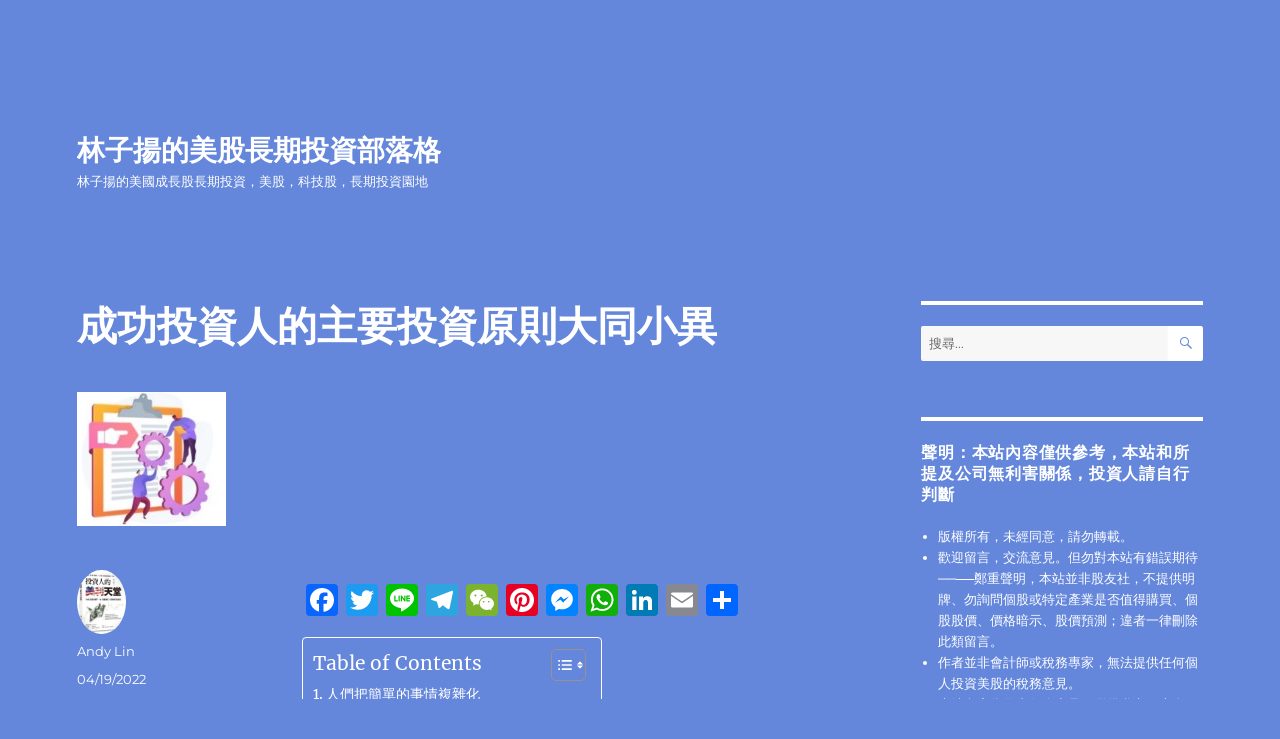

--- FILE ---
content_type: text/html; charset=UTF-8
request_url: https://www.granitefirm.com/blog/blog/2022/04/19/%E7%82%BA%E4%BD%95%E6%88%90%E5%8A%9F%E6%8A%95%E8%B3%87%E4%BA%BA%E7%9A%84%E4%B8%BB%E8%A6%81%E6%8A%95%E8%B3%87%E5%8E%9F%E5%89%87%E5%A4%A7%E5%90%8C%E5%B0%8F%E7%95%B0%EF%BC%9F/
body_size: 28938
content:
<!DOCTYPE html>
<html lang="zh-TW" prefix="og: https://ogp.me/ns#" class="no-js">
<head>
	<meta charset="UTF-8">
	<meta name="viewport" content="width=device-width, initial-scale=1.0">
	<link rel="profile" href="https://gmpg.org/xfn/11">
		<script>(function(html){html.className = html.className.replace(/\bno-js\b/,'js')})(document.documentElement);</script>
<style>
#wpadminbar #wp-admin-bar-wccp_free_top_button .ab-icon:before {
	content: "\f160";
	color: #02CA02;
	top: 3px;
}
#wpadminbar #wp-admin-bar-wccp_free_top_button .ab-icon {
	transform: rotate(45deg);
}
</style>
	<style>img:is([sizes="auto" i], [sizes^="auto," i]) { contain-intrinsic-size: 3000px 1500px }</style>
	
<!-- Open Graph Meta Tags generated by Blog2Social 873 - https://www.blog2social.com -->
<meta property="og:title" content="成功投資人的主要投資原則大同小異"/>
<meta property="og:description" content="成功投資人的主要投資原則大同小異, 巴菲特曾感嘆道「人類似乎有一些反常的特徵喜歡把容易的事情變得困難。」我個人認為這也是多數的投資人（特別是較年輕的投資人）所犯的最大投資缺失。我在我的《超級成長股投資法則》一書裡面1-1一開始的第18頁寫過"/>
<meta property="og:url" content="/blog/blog/2022/04/19/%E7%82%BA%E4%BD%95%E6%88%90%E5%8A%9F%E6%8A%95%E8%B3%87%E4%BA%BA%E7%9A%84%E4%B8%BB%E8%A6%81%E6%8A%95%E8%B3%87%E5%8E%9F%E5%89%87%E5%A4%A7%E5%90%8C%E5%B0%8F%E7%95%B0%EF%BC%9F/"/>
<meta property="og:image:alt" content="成功投資人"/>
<meta property="og:image" content="https://www.granitefirm.com/blog/wp-content/uploads/2022/09/Freepik-1600x1200-2.jpg"/>
<meta property="og:image:width" content="149" />
<meta property="og:image:height" content="134" />
<meta property="og:image:type" content="image/jpeg" />
<meta property="og:type" content="article"/>
<meta property="og:article:published_time" content="2022-04-19 23:56:00"/>
<meta property="og:article:modified_time" content="2025-09-04 19:37:31"/>
<meta property="og:article:tag" content="AMZN"/>
<meta property="og:article:tag" content="BRK.A"/>
<meta property="og:article:tag" content="BRK.B"/>
<!-- Open Graph Meta Tags generated by Blog2Social 873 - https://www.blog2social.com -->

<!-- Twitter Card generated by Blog2Social 873 - https://www.blog2social.com -->
<meta name="twitter:card" content="summary">
<meta name="twitter:title" content="成功投資人的主要投資原則大同小異"/>
<meta name="twitter:description" content="成功投資人的主要投資原則大同小異, 巴菲特曾感嘆道「人類似乎有一些反常的特徵喜歡把容易的事情變得困難。」我個人認為這也是多數的投資人（特別是較年輕的投資人）所犯的最大投資缺失。我在我的《超級成長股投資法則》一書裡面1-1一開始的第18頁寫過"/>
<meta name="twitter:image" content="https://www.granitefirm.com/blog/wp-content/uploads/2022/09/Freepik-1600x1200-2.jpg"/>
<meta name="twitter:image:alt" content="成功投資人"/>
<!-- Twitter Card generated by Blog2Social 873 - https://www.blog2social.com -->
<meta name="author" content="Andy Lin"/>

<!-- Search Engine Optimization by Rank Math - https://rankmath.com/ -->
<title>成功投資人的主要投資原則大同小異 - 林子揚的美股長期投資部落格</title>
<meta name="description" content="成功投資人的主要投資原則大同小異, 巴菲特曾感嘆道「人類似乎有一些反常的特徵喜歡把容易的事情變得困難。」我個人認為這也是多數的投資人（特別是較年輕的投資人）所犯的最大投資缺失。我在我的《超級成長股投資法則》一書裡面1-1一開始的第18頁寫過"/>
<meta name="robots" content="index, follow, max-snippet:-1, max-video-preview:-1, max-image-preview:large"/>
<link rel="canonical" href="https://www.granitefirm.com/blog/blog/2022/04/19/%e7%82%ba%e4%bd%95%e6%88%90%e5%8a%9f%e6%8a%95%e8%b3%87%e4%ba%ba%e7%9a%84%e4%b8%bb%e8%a6%81%e6%8a%95%e8%b3%87%e5%8e%9f%e5%89%87%e5%a4%a7%e5%90%8c%e5%b0%8f%e7%95%b0%ef%bc%9f/" />
<meta property="og:locale" content="zh_TW" />
<meta property="og:type" content="article" />
<meta property="og:title" content="成功投資人的主要投資原則大同小異 - 林子揚的美股長期投資部落格" />
<meta property="og:description" content="成功投資人的主要投資原則大同小異, 巴菲特曾感嘆道「人類似乎有一些反常的特徵喜歡把容易的事情變得困難。」我個人認為這也是多數的投資人（特別是較年輕的投資人）所犯的最大投資缺失。我在我的《超級成長股投資法則》一書裡面1-1一開始的第18頁寫過" />
<meta property="og:url" content="https://www.granitefirm.com/blog/blog/2022/04/19/%e7%82%ba%e4%bd%95%e6%88%90%e5%8a%9f%e6%8a%95%e8%b3%87%e4%ba%ba%e7%9a%84%e4%b8%bb%e8%a6%81%e6%8a%95%e8%b3%87%e5%8e%9f%e5%89%87%e5%a4%a7%e5%90%8c%e5%b0%8f%e7%95%b0%ef%bc%9f/" />
<meta property="og:site_name" content="林子揚的美股長期投資部落格" />
<meta property="article:author" content="https://www.facebook.com/groups/granitefirm/" />
<meta property="article:tag" content="AMZN" />
<meta property="article:tag" content="BRK.A" />
<meta property="article:tag" content="BRK.B" />
<meta property="article:section" content="投資原則" />
<meta property="og:updated_time" content="2025-09-04T19:37:31+08:00" />
<meta property="article:published_time" content="2022-04-19T23:56:00+08:00" />
<meta property="article:modified_time" content="2025-09-04T19:37:31+08:00" />
<meta name="twitter:card" content="summary_large_image" />
<meta name="twitter:title" content="成功投資人的主要投資原則大同小異 - 林子揚的美股長期投資部落格" />
<meta name="twitter:description" content="成功投資人的主要投資原則大同小異, 巴菲特曾感嘆道「人類似乎有一些反常的特徵喜歡把容易的事情變得困難。」我個人認為這也是多數的投資人（特別是較年輕的投資人）所犯的最大投資缺失。我在我的《超級成長股投資法則》一書裡面1-1一開始的第18頁寫過" />
<meta name="twitter:label1" content="Written by" />
<meta name="twitter:data1" content="Andy Lin" />
<meta name="twitter:label2" content="Time to read" />
<meta name="twitter:data2" content="1 minute" />
<script type="application/ld+json" class="rank-math-schema">{"@context":"https://schema.org","@graph":[{"@type":["Person","Organization"],"@id":"https://www.granitefirm.com/blog/#person","name":"Andy Lin"},{"@type":"WebSite","@id":"https://www.granitefirm.com/blog/#website","url":"https://www.granitefirm.com/blog","name":"Andy Lin","publisher":{"@id":"https://www.granitefirm.com/blog/#person"},"inLanguage":"zh-TW"},{"@type":"ImageObject","@id":"https://www.granitefirm.com/blog/wp-content/uploads/2022/09/Freepik-1600x1200-2.jpg","url":"https://www.granitefirm.com/blog/wp-content/uploads/2022/09/Freepik-1600x1200-2.jpg","width":"149","height":"134","caption":"\u6210\u529f\u6295\u8cc7\u4eba","inLanguage":"zh-TW"},{"@type":"WebPage","@id":"https://www.granitefirm.com/blog/blog/2022/04/19/%e7%82%ba%e4%bd%95%e6%88%90%e5%8a%9f%e6%8a%95%e8%b3%87%e4%ba%ba%e7%9a%84%e4%b8%bb%e8%a6%81%e6%8a%95%e8%b3%87%e5%8e%9f%e5%89%87%e5%a4%a7%e5%90%8c%e5%b0%8f%e7%95%b0%ef%bc%9f/#webpage","url":"https://www.granitefirm.com/blog/blog/2022/04/19/%e7%82%ba%e4%bd%95%e6%88%90%e5%8a%9f%e6%8a%95%e8%b3%87%e4%ba%ba%e7%9a%84%e4%b8%bb%e8%a6%81%e6%8a%95%e8%b3%87%e5%8e%9f%e5%89%87%e5%a4%a7%e5%90%8c%e5%b0%8f%e7%95%b0%ef%bc%9f/","name":"\u6210\u529f\u6295\u8cc7\u4eba\u7684\u4e3b\u8981\u6295\u8cc7\u539f\u5247\u5927\u540c\u5c0f\u7570 - \u6797\u5b50\u63da\u7684\u7f8e\u80a1\u9577\u671f\u6295\u8cc7\u90e8\u843d\u683c","datePublished":"2022-04-19T23:56:00+08:00","dateModified":"2025-09-04T19:37:31+08:00","isPartOf":{"@id":"https://www.granitefirm.com/blog/#website"},"primaryImageOfPage":{"@id":"https://www.granitefirm.com/blog/wp-content/uploads/2022/09/Freepik-1600x1200-2.jpg"},"inLanguage":"zh-TW"},{"@type":"Person","@id":"https://www.granitefirm.com/blog/author/admin/","name":"Andy Lin","url":"https://www.granitefirm.com/blog/author/admin/","image":{"@type":"ImageObject","@id":"https://secure.gravatar.com/avatar/e5c61208afe2419f51ff10ac7808984e?s=96&amp;d=mm&amp;r=g","url":"https://secure.gravatar.com/avatar/e5c61208afe2419f51ff10ac7808984e?s=96&amp;d=mm&amp;r=g","caption":"Andy Lin","inLanguage":"zh-TW"},"sameAs":["http://www.granitefirm.com/","https://www.facebook.com/groups/granitefirm/","https://twitter.com/https://x.com/Andylin4Granite/"]},{"@type":"BlogPosting","headline":"\u6210\u529f\u6295\u8cc7\u4eba\u7684\u4e3b\u8981\u6295\u8cc7\u539f\u5247\u5927\u540c\u5c0f\u7570 - \u6797\u5b50\u63da\u7684\u7f8e\u80a1\u9577\u671f\u6295\u8cc7\u90e8\u843d\u683c","keywords":"\u6210\u529f\u6295\u8cc7\u4eba","datePublished":"2022-04-19T23:56:00+08:00","dateModified":"2025-09-04T19:37:31+08:00","articleSection":"ETF, \u5091\u897f\uff0e\u674e\u4f5b\u6469, \u5df4\u83f2\u7279, \u6295\u8cc7\u539f\u5247, \u6295\u8cc7\u5fc3\u7406, \u6295\u8cc7\u884c\u70ba, \u6295\u8cc7\u89c0\u5ff5","author":{"@id":"https://www.granitefirm.com/blog/author/admin/","name":"Andy Lin"},"publisher":{"@id":"https://www.granitefirm.com/blog/#person"},"description":"\u6210\u529f\u6295\u8cc7\u4eba\u7684\u4e3b\u8981\u6295\u8cc7\u539f\u5247\u5927\u540c\u5c0f\u7570, \u5df4\u83f2\u7279\u66fe\u611f\u5606\u9053\u300c\u4eba\u985e\u4f3c\u4e4e\u6709\u4e00\u4e9b\u53cd\u5e38\u7684\u7279\u5fb5\u559c\u6b61\u628a\u5bb9\u6613\u7684\u4e8b\u60c5\u8b8a\u5f97\u56f0\u96e3\u3002\u300d\u6211\u500b\u4eba\u8a8d\u70ba\u9019\u4e5f\u662f\u591a\u6578\u7684\u6295\u8cc7\u4eba\uff08\u7279\u5225\u662f\u8f03\u5e74\u8f15\u7684\u6295\u8cc7\u4eba\uff09\u6240\u72af\u7684\u6700\u5927\u6295\u8cc7\u7f3a\u5931\u3002\u6211\u5728\u6211\u7684\u300a\u8d85\u7d1a\u6210\u9577\u80a1\u6295\u8cc7\u6cd5\u5247\u300b\u4e00\u66f8\u88e1\u97621-1\u4e00\u958b\u59cb\u7684\u7b2c18\u9801\u5beb\u904e","name":"\u6210\u529f\u6295\u8cc7\u4eba\u7684\u4e3b\u8981\u6295\u8cc7\u539f\u5247\u5927\u540c\u5c0f\u7570 - \u6797\u5b50\u63da\u7684\u7f8e\u80a1\u9577\u671f\u6295\u8cc7\u90e8\u843d\u683c","@id":"https://www.granitefirm.com/blog/blog/2022/04/19/%e7%82%ba%e4%bd%95%e6%88%90%e5%8a%9f%e6%8a%95%e8%b3%87%e4%ba%ba%e7%9a%84%e4%b8%bb%e8%a6%81%e6%8a%95%e8%b3%87%e5%8e%9f%e5%89%87%e5%a4%a7%e5%90%8c%e5%b0%8f%e7%95%b0%ef%bc%9f/#richSnippet","isPartOf":{"@id":"https://www.granitefirm.com/blog/blog/2022/04/19/%e7%82%ba%e4%bd%95%e6%88%90%e5%8a%9f%e6%8a%95%e8%b3%87%e4%ba%ba%e7%9a%84%e4%b8%bb%e8%a6%81%e6%8a%95%e8%b3%87%e5%8e%9f%e5%89%87%e5%a4%a7%e5%90%8c%e5%b0%8f%e7%95%b0%ef%bc%9f/#webpage"},"image":{"@id":"https://www.granitefirm.com/blog/wp-content/uploads/2022/09/Freepik-1600x1200-2.jpg"},"inLanguage":"zh-TW","mainEntityOfPage":{"@id":"https://www.granitefirm.com/blog/blog/2022/04/19/%e7%82%ba%e4%bd%95%e6%88%90%e5%8a%9f%e6%8a%95%e8%b3%87%e4%ba%ba%e7%9a%84%e4%b8%bb%e8%a6%81%e6%8a%95%e8%b3%87%e5%8e%9f%e5%89%87%e5%a4%a7%e5%90%8c%e5%b0%8f%e7%95%b0%ef%bc%9f/#webpage"}}]}</script>
<!-- /Rank Math WordPress SEO plugin -->

<link rel='dns-prefetch' href='//static.addtoany.com' />
<link rel="alternate" type="application/rss+xml" title="訂閱《林子揚的美股長期投資部落格》&raquo; 資訊提供" href="https://www.granitefirm.com/blog/feed/" />
<link rel="alternate" type="application/rss+xml" title="訂閱《林子揚的美股長期投資部落格》&raquo; 留言的資訊提供" href="https://www.granitefirm.com/blog/comments/feed/" />
<link rel="alternate" type="application/rss+xml" title="訂閱《林子揚的美股長期投資部落格 》&raquo;〈成功投資人的主要投資原則大同小異〉留言的資訊提供" href="https://www.granitefirm.com/blog/blog/2022/04/19/%e7%82%ba%e4%bd%95%e6%88%90%e5%8a%9f%e6%8a%95%e8%b3%87%e4%ba%ba%e7%9a%84%e4%b8%bb%e8%a6%81%e6%8a%95%e8%b3%87%e5%8e%9f%e5%89%87%e5%a4%a7%e5%90%8c%e5%b0%8f%e7%95%b0%ef%bc%9f/feed/" />
<script>
window._wpemojiSettings = {"baseUrl":"https:\/\/s.w.org\/images\/core\/emoji\/15.0.3\/72x72\/","ext":".png","svgUrl":"https:\/\/s.w.org\/images\/core\/emoji\/15.0.3\/svg\/","svgExt":".svg","source":{"concatemoji":"https:\/\/www.granitefirm.com\/blog\/wp-includes\/js\/wp-emoji-release.min.js?ver=6.7.4"}};
/*! This file is auto-generated */
!function(i,n){var o,s,e;function c(e){try{var t={supportTests:e,timestamp:(new Date).valueOf()};sessionStorage.setItem(o,JSON.stringify(t))}catch(e){}}function p(e,t,n){e.clearRect(0,0,e.canvas.width,e.canvas.height),e.fillText(t,0,0);var t=new Uint32Array(e.getImageData(0,0,e.canvas.width,e.canvas.height).data),r=(e.clearRect(0,0,e.canvas.width,e.canvas.height),e.fillText(n,0,0),new Uint32Array(e.getImageData(0,0,e.canvas.width,e.canvas.height).data));return t.every(function(e,t){return e===r[t]})}function u(e,t,n){switch(t){case"flag":return n(e,"\ud83c\udff3\ufe0f\u200d\u26a7\ufe0f","\ud83c\udff3\ufe0f\u200b\u26a7\ufe0f")?!1:!n(e,"\ud83c\uddfa\ud83c\uddf3","\ud83c\uddfa\u200b\ud83c\uddf3")&&!n(e,"\ud83c\udff4\udb40\udc67\udb40\udc62\udb40\udc65\udb40\udc6e\udb40\udc67\udb40\udc7f","\ud83c\udff4\u200b\udb40\udc67\u200b\udb40\udc62\u200b\udb40\udc65\u200b\udb40\udc6e\u200b\udb40\udc67\u200b\udb40\udc7f");case"emoji":return!n(e,"\ud83d\udc26\u200d\u2b1b","\ud83d\udc26\u200b\u2b1b")}return!1}function f(e,t,n){var r="undefined"!=typeof WorkerGlobalScope&&self instanceof WorkerGlobalScope?new OffscreenCanvas(300,150):i.createElement("canvas"),a=r.getContext("2d",{willReadFrequently:!0}),o=(a.textBaseline="top",a.font="600 32px Arial",{});return e.forEach(function(e){o[e]=t(a,e,n)}),o}function t(e){var t=i.createElement("script");t.src=e,t.defer=!0,i.head.appendChild(t)}"undefined"!=typeof Promise&&(o="wpEmojiSettingsSupports",s=["flag","emoji"],n.supports={everything:!0,everythingExceptFlag:!0},e=new Promise(function(e){i.addEventListener("DOMContentLoaded",e,{once:!0})}),new Promise(function(t){var n=function(){try{var e=JSON.parse(sessionStorage.getItem(o));if("object"==typeof e&&"number"==typeof e.timestamp&&(new Date).valueOf()<e.timestamp+604800&&"object"==typeof e.supportTests)return e.supportTests}catch(e){}return null}();if(!n){if("undefined"!=typeof Worker&&"undefined"!=typeof OffscreenCanvas&&"undefined"!=typeof URL&&URL.createObjectURL&&"undefined"!=typeof Blob)try{var e="postMessage("+f.toString()+"("+[JSON.stringify(s),u.toString(),p.toString()].join(",")+"));",r=new Blob([e],{type:"text/javascript"}),a=new Worker(URL.createObjectURL(r),{name:"wpTestEmojiSupports"});return void(a.onmessage=function(e){c(n=e.data),a.terminate(),t(n)})}catch(e){}c(n=f(s,u,p))}t(n)}).then(function(e){for(var t in e)n.supports[t]=e[t],n.supports.everything=n.supports.everything&&n.supports[t],"flag"!==t&&(n.supports.everythingExceptFlag=n.supports.everythingExceptFlag&&n.supports[t]);n.supports.everythingExceptFlag=n.supports.everythingExceptFlag&&!n.supports.flag,n.DOMReady=!1,n.readyCallback=function(){n.DOMReady=!0}}).then(function(){return e}).then(function(){var e;n.supports.everything||(n.readyCallback(),(e=n.source||{}).concatemoji?t(e.concatemoji):e.wpemoji&&e.twemoji&&(t(e.twemoji),t(e.wpemoji)))}))}((window,document),window._wpemojiSettings);
</script>
<style id='wp-emoji-styles-inline-css'>

	img.wp-smiley, img.emoji {
		display: inline !important;
		border: none !important;
		box-shadow: none !important;
		height: 1em !important;
		width: 1em !important;
		margin: 0 0.07em !important;
		vertical-align: -0.1em !important;
		background: none !important;
		padding: 0 !important;
	}
</style>
<link rel='stylesheet' id='wp-block-library-css' href='https://www.granitefirm.com/blog/wp-includes/css/dist/block-library/style.min.css?ver=6.7.4' media='all' />
<style id='wp-block-library-theme-inline-css'>
.wp-block-audio :where(figcaption){color:#555;font-size:13px;text-align:center}.is-dark-theme .wp-block-audio :where(figcaption){color:#ffffffa6}.wp-block-audio{margin:0 0 1em}.wp-block-code{border:1px solid #ccc;border-radius:4px;font-family:Menlo,Consolas,monaco,monospace;padding:.8em 1em}.wp-block-embed :where(figcaption){color:#555;font-size:13px;text-align:center}.is-dark-theme .wp-block-embed :where(figcaption){color:#ffffffa6}.wp-block-embed{margin:0 0 1em}.blocks-gallery-caption{color:#555;font-size:13px;text-align:center}.is-dark-theme .blocks-gallery-caption{color:#ffffffa6}:root :where(.wp-block-image figcaption){color:#555;font-size:13px;text-align:center}.is-dark-theme :root :where(.wp-block-image figcaption){color:#ffffffa6}.wp-block-image{margin:0 0 1em}.wp-block-pullquote{border-bottom:4px solid;border-top:4px solid;color:currentColor;margin-bottom:1.75em}.wp-block-pullquote cite,.wp-block-pullquote footer,.wp-block-pullquote__citation{color:currentColor;font-size:.8125em;font-style:normal;text-transform:uppercase}.wp-block-quote{border-left:.25em solid;margin:0 0 1.75em;padding-left:1em}.wp-block-quote cite,.wp-block-quote footer{color:currentColor;font-size:.8125em;font-style:normal;position:relative}.wp-block-quote:where(.has-text-align-right){border-left:none;border-right:.25em solid;padding-left:0;padding-right:1em}.wp-block-quote:where(.has-text-align-center){border:none;padding-left:0}.wp-block-quote.is-large,.wp-block-quote.is-style-large,.wp-block-quote:where(.is-style-plain){border:none}.wp-block-search .wp-block-search__label{font-weight:700}.wp-block-search__button{border:1px solid #ccc;padding:.375em .625em}:where(.wp-block-group.has-background){padding:1.25em 2.375em}.wp-block-separator.has-css-opacity{opacity:.4}.wp-block-separator{border:none;border-bottom:2px solid;margin-left:auto;margin-right:auto}.wp-block-separator.has-alpha-channel-opacity{opacity:1}.wp-block-separator:not(.is-style-wide):not(.is-style-dots){width:100px}.wp-block-separator.has-background:not(.is-style-dots){border-bottom:none;height:1px}.wp-block-separator.has-background:not(.is-style-wide):not(.is-style-dots){height:2px}.wp-block-table{margin:0 0 1em}.wp-block-table td,.wp-block-table th{word-break:normal}.wp-block-table :where(figcaption){color:#555;font-size:13px;text-align:center}.is-dark-theme .wp-block-table :where(figcaption){color:#ffffffa6}.wp-block-video :where(figcaption){color:#555;font-size:13px;text-align:center}.is-dark-theme .wp-block-video :where(figcaption){color:#ffffffa6}.wp-block-video{margin:0 0 1em}:root :where(.wp-block-template-part.has-background){margin-bottom:0;margin-top:0;padding:1.25em 2.375em}
</style>
<style id='classic-theme-styles-inline-css'>
/*! This file is auto-generated */
.wp-block-button__link{color:#fff;background-color:#32373c;border-radius:9999px;box-shadow:none;text-decoration:none;padding:calc(.667em + 2px) calc(1.333em + 2px);font-size:1.125em}.wp-block-file__button{background:#32373c;color:#fff;text-decoration:none}
</style>
<style id='global-styles-inline-css'>
:root{--wp--preset--aspect-ratio--square: 1;--wp--preset--aspect-ratio--4-3: 4/3;--wp--preset--aspect-ratio--3-4: 3/4;--wp--preset--aspect-ratio--3-2: 3/2;--wp--preset--aspect-ratio--2-3: 2/3;--wp--preset--aspect-ratio--16-9: 16/9;--wp--preset--aspect-ratio--9-16: 9/16;--wp--preset--color--black: #000000;--wp--preset--color--cyan-bluish-gray: #abb8c3;--wp--preset--color--white: #fff;--wp--preset--color--pale-pink: #f78da7;--wp--preset--color--vivid-red: #cf2e2e;--wp--preset--color--luminous-vivid-orange: #ff6900;--wp--preset--color--luminous-vivid-amber: #fcb900;--wp--preset--color--light-green-cyan: #7bdcb5;--wp--preset--color--vivid-green-cyan: #00d084;--wp--preset--color--pale-cyan-blue: #8ed1fc;--wp--preset--color--vivid-cyan-blue: #0693e3;--wp--preset--color--vivid-purple: #9b51e0;--wp--preset--color--dark-gray: #1a1a1a;--wp--preset--color--medium-gray: #686868;--wp--preset--color--light-gray: #e5e5e5;--wp--preset--color--blue-gray: #4d545c;--wp--preset--color--bright-blue: #007acc;--wp--preset--color--light-blue: #9adffd;--wp--preset--color--dark-brown: #402b30;--wp--preset--color--medium-brown: #774e24;--wp--preset--color--dark-red: #640c1f;--wp--preset--color--bright-red: #ff675f;--wp--preset--color--yellow: #ffef8e;--wp--preset--gradient--vivid-cyan-blue-to-vivid-purple: linear-gradient(135deg,rgba(6,147,227,1) 0%,rgb(155,81,224) 100%);--wp--preset--gradient--light-green-cyan-to-vivid-green-cyan: linear-gradient(135deg,rgb(122,220,180) 0%,rgb(0,208,130) 100%);--wp--preset--gradient--luminous-vivid-amber-to-luminous-vivid-orange: linear-gradient(135deg,rgba(252,185,0,1) 0%,rgba(255,105,0,1) 100%);--wp--preset--gradient--luminous-vivid-orange-to-vivid-red: linear-gradient(135deg,rgba(255,105,0,1) 0%,rgb(207,46,46) 100%);--wp--preset--gradient--very-light-gray-to-cyan-bluish-gray: linear-gradient(135deg,rgb(238,238,238) 0%,rgb(169,184,195) 100%);--wp--preset--gradient--cool-to-warm-spectrum: linear-gradient(135deg,rgb(74,234,220) 0%,rgb(151,120,209) 20%,rgb(207,42,186) 40%,rgb(238,44,130) 60%,rgb(251,105,98) 80%,rgb(254,248,76) 100%);--wp--preset--gradient--blush-light-purple: linear-gradient(135deg,rgb(255,206,236) 0%,rgb(152,150,240) 100%);--wp--preset--gradient--blush-bordeaux: linear-gradient(135deg,rgb(254,205,165) 0%,rgb(254,45,45) 50%,rgb(107,0,62) 100%);--wp--preset--gradient--luminous-dusk: linear-gradient(135deg,rgb(255,203,112) 0%,rgb(199,81,192) 50%,rgb(65,88,208) 100%);--wp--preset--gradient--pale-ocean: linear-gradient(135deg,rgb(255,245,203) 0%,rgb(182,227,212) 50%,rgb(51,167,181) 100%);--wp--preset--gradient--electric-grass: linear-gradient(135deg,rgb(202,248,128) 0%,rgb(113,206,126) 100%);--wp--preset--gradient--midnight: linear-gradient(135deg,rgb(2,3,129) 0%,rgb(40,116,252) 100%);--wp--preset--font-size--small: 13px;--wp--preset--font-size--medium: 20px;--wp--preset--font-size--large: 36px;--wp--preset--font-size--x-large: 42px;--wp--preset--spacing--20: 0.44rem;--wp--preset--spacing--30: 0.67rem;--wp--preset--spacing--40: 1rem;--wp--preset--spacing--50: 1.5rem;--wp--preset--spacing--60: 2.25rem;--wp--preset--spacing--70: 3.38rem;--wp--preset--spacing--80: 5.06rem;--wp--preset--shadow--natural: 6px 6px 9px rgba(0, 0, 0, 0.2);--wp--preset--shadow--deep: 12px 12px 50px rgba(0, 0, 0, 0.4);--wp--preset--shadow--sharp: 6px 6px 0px rgba(0, 0, 0, 0.2);--wp--preset--shadow--outlined: 6px 6px 0px -3px rgba(255, 255, 255, 1), 6px 6px rgba(0, 0, 0, 1);--wp--preset--shadow--crisp: 6px 6px 0px rgba(0, 0, 0, 1);}:where(.is-layout-flex){gap: 0.5em;}:where(.is-layout-grid){gap: 0.5em;}body .is-layout-flex{display: flex;}.is-layout-flex{flex-wrap: wrap;align-items: center;}.is-layout-flex > :is(*, div){margin: 0;}body .is-layout-grid{display: grid;}.is-layout-grid > :is(*, div){margin: 0;}:where(.wp-block-columns.is-layout-flex){gap: 2em;}:where(.wp-block-columns.is-layout-grid){gap: 2em;}:where(.wp-block-post-template.is-layout-flex){gap: 1.25em;}:where(.wp-block-post-template.is-layout-grid){gap: 1.25em;}.has-black-color{color: var(--wp--preset--color--black) !important;}.has-cyan-bluish-gray-color{color: var(--wp--preset--color--cyan-bluish-gray) !important;}.has-white-color{color: var(--wp--preset--color--white) !important;}.has-pale-pink-color{color: var(--wp--preset--color--pale-pink) !important;}.has-vivid-red-color{color: var(--wp--preset--color--vivid-red) !important;}.has-luminous-vivid-orange-color{color: var(--wp--preset--color--luminous-vivid-orange) !important;}.has-luminous-vivid-amber-color{color: var(--wp--preset--color--luminous-vivid-amber) !important;}.has-light-green-cyan-color{color: var(--wp--preset--color--light-green-cyan) !important;}.has-vivid-green-cyan-color{color: var(--wp--preset--color--vivid-green-cyan) !important;}.has-pale-cyan-blue-color{color: var(--wp--preset--color--pale-cyan-blue) !important;}.has-vivid-cyan-blue-color{color: var(--wp--preset--color--vivid-cyan-blue) !important;}.has-vivid-purple-color{color: var(--wp--preset--color--vivid-purple) !important;}.has-black-background-color{background-color: var(--wp--preset--color--black) !important;}.has-cyan-bluish-gray-background-color{background-color: var(--wp--preset--color--cyan-bluish-gray) !important;}.has-white-background-color{background-color: var(--wp--preset--color--white) !important;}.has-pale-pink-background-color{background-color: var(--wp--preset--color--pale-pink) !important;}.has-vivid-red-background-color{background-color: var(--wp--preset--color--vivid-red) !important;}.has-luminous-vivid-orange-background-color{background-color: var(--wp--preset--color--luminous-vivid-orange) !important;}.has-luminous-vivid-amber-background-color{background-color: var(--wp--preset--color--luminous-vivid-amber) !important;}.has-light-green-cyan-background-color{background-color: var(--wp--preset--color--light-green-cyan) !important;}.has-vivid-green-cyan-background-color{background-color: var(--wp--preset--color--vivid-green-cyan) !important;}.has-pale-cyan-blue-background-color{background-color: var(--wp--preset--color--pale-cyan-blue) !important;}.has-vivid-cyan-blue-background-color{background-color: var(--wp--preset--color--vivid-cyan-blue) !important;}.has-vivid-purple-background-color{background-color: var(--wp--preset--color--vivid-purple) !important;}.has-black-border-color{border-color: var(--wp--preset--color--black) !important;}.has-cyan-bluish-gray-border-color{border-color: var(--wp--preset--color--cyan-bluish-gray) !important;}.has-white-border-color{border-color: var(--wp--preset--color--white) !important;}.has-pale-pink-border-color{border-color: var(--wp--preset--color--pale-pink) !important;}.has-vivid-red-border-color{border-color: var(--wp--preset--color--vivid-red) !important;}.has-luminous-vivid-orange-border-color{border-color: var(--wp--preset--color--luminous-vivid-orange) !important;}.has-luminous-vivid-amber-border-color{border-color: var(--wp--preset--color--luminous-vivid-amber) !important;}.has-light-green-cyan-border-color{border-color: var(--wp--preset--color--light-green-cyan) !important;}.has-vivid-green-cyan-border-color{border-color: var(--wp--preset--color--vivid-green-cyan) !important;}.has-pale-cyan-blue-border-color{border-color: var(--wp--preset--color--pale-cyan-blue) !important;}.has-vivid-cyan-blue-border-color{border-color: var(--wp--preset--color--vivid-cyan-blue) !important;}.has-vivid-purple-border-color{border-color: var(--wp--preset--color--vivid-purple) !important;}.has-vivid-cyan-blue-to-vivid-purple-gradient-background{background: var(--wp--preset--gradient--vivid-cyan-blue-to-vivid-purple) !important;}.has-light-green-cyan-to-vivid-green-cyan-gradient-background{background: var(--wp--preset--gradient--light-green-cyan-to-vivid-green-cyan) !important;}.has-luminous-vivid-amber-to-luminous-vivid-orange-gradient-background{background: var(--wp--preset--gradient--luminous-vivid-amber-to-luminous-vivid-orange) !important;}.has-luminous-vivid-orange-to-vivid-red-gradient-background{background: var(--wp--preset--gradient--luminous-vivid-orange-to-vivid-red) !important;}.has-very-light-gray-to-cyan-bluish-gray-gradient-background{background: var(--wp--preset--gradient--very-light-gray-to-cyan-bluish-gray) !important;}.has-cool-to-warm-spectrum-gradient-background{background: var(--wp--preset--gradient--cool-to-warm-spectrum) !important;}.has-blush-light-purple-gradient-background{background: var(--wp--preset--gradient--blush-light-purple) !important;}.has-blush-bordeaux-gradient-background{background: var(--wp--preset--gradient--blush-bordeaux) !important;}.has-luminous-dusk-gradient-background{background: var(--wp--preset--gradient--luminous-dusk) !important;}.has-pale-ocean-gradient-background{background: var(--wp--preset--gradient--pale-ocean) !important;}.has-electric-grass-gradient-background{background: var(--wp--preset--gradient--electric-grass) !important;}.has-midnight-gradient-background{background: var(--wp--preset--gradient--midnight) !important;}.has-small-font-size{font-size: var(--wp--preset--font-size--small) !important;}.has-medium-font-size{font-size: var(--wp--preset--font-size--medium) !important;}.has-large-font-size{font-size: var(--wp--preset--font-size--large) !important;}.has-x-large-font-size{font-size: var(--wp--preset--font-size--x-large) !important;}
:where(.wp-block-post-template.is-layout-flex){gap: 1.25em;}:where(.wp-block-post-template.is-layout-grid){gap: 1.25em;}
:where(.wp-block-columns.is-layout-flex){gap: 2em;}:where(.wp-block-columns.is-layout-grid){gap: 2em;}
:root :where(.wp-block-pullquote){font-size: 1.5em;line-height: 1.6;}
</style>
<link rel='stylesheet' id='ez-toc-css' href='https://www.granitefirm.com/blog/wp-content/plugins/easy-table-of-contents/assets/css/screen.min.css?ver=2.0.80' media='all' />
<style id='ez-toc-inline-css'>
div#ez-toc-container .ez-toc-title {font-size: 120%;}div#ez-toc-container .ez-toc-title {font-weight: 500;}div#ez-toc-container ul li , div#ez-toc-container ul li a {font-size: 95%;}div#ez-toc-container ul li , div#ez-toc-container ul li a {font-weight: 500;}div#ez-toc-container nav ul ul li {font-size: 90%;}div#ez-toc-container {background: #6487dc;border: 1px solid #ffffff;}div#ez-toc-container p.ez-toc-title , #ez-toc-container .ez_toc_custom_title_icon , #ez-toc-container .ez_toc_custom_toc_icon {color: #ffffff;}div#ez-toc-container ul.ez-toc-list a {color: #ffffff;}div#ez-toc-container ul.ez-toc-list a:hover {color: #ffffff;}div#ez-toc-container ul.ez-toc-list a:visited {color: #428bca;}.ez-toc-counter nav ul li a::before {color: ;}.ez-toc-box-title {font-weight: bold; margin-bottom: 10px; text-align: center; text-transform: uppercase; letter-spacing: 1px; color: #666; padding-bottom: 5px;position:absolute;top:-4%;left:5%;background-color: inherit;transition: top 0.3s ease;}.ez-toc-box-title.toc-closed {top:-25%;}
.ez-toc-container-direction {direction: ltr;}.ez-toc-counter ul{counter-reset: item ;}.ez-toc-counter nav ul li a::before {content: counters(item, '.', decimal) '. ';display: inline-block;counter-increment: item;flex-grow: 0;flex-shrink: 0;margin-right: .2em; float: left; }.ez-toc-widget-direction {direction: ltr;}.ez-toc-widget-container ul{counter-reset: item ;}.ez-toc-widget-container nav ul li a::before {content: counters(item, '.', decimal) '. ';display: inline-block;counter-increment: item;flex-grow: 0;flex-shrink: 0;margin-right: .2em; float: left; }
</style>
<link rel='stylesheet' id='twentysixteen-fonts-css' href='https://www.granitefirm.com/blog/wp-content/themes/twentysixteen/fonts/merriweather-plus-montserrat-plus-inconsolata.css?ver=20230328' media='all' />
<link rel='stylesheet' id='genericons-css' href='https://www.granitefirm.com/blog/wp-content/themes/twentysixteen/genericons/genericons.css?ver=20201208' media='all' />
<link rel='stylesheet' id='twentysixteen-style-css' href='https://www.granitefirm.com/blog/wp-content/themes/twentysixteen/style.css?ver=20241112' media='all' />
<style id='twentysixteen-style-inline-css'>

		/* Custom Page Background Color */
		.site {
			background-color: #6487dc;
		}

		mark,
		ins,
		button,
		button[disabled]:hover,
		button[disabled]:focus,
		input[type="button"],
		input[type="button"][disabled]:hover,
		input[type="button"][disabled]:focus,
		input[type="reset"],
		input[type="reset"][disabled]:hover,
		input[type="reset"][disabled]:focus,
		input[type="submit"],
		input[type="submit"][disabled]:hover,
		input[type="submit"][disabled]:focus,
		.menu-toggle.toggled-on,
		.menu-toggle.toggled-on:hover,
		.menu-toggle.toggled-on:focus,
		.pagination .prev,
		.pagination .next,
		.pagination .prev:hover,
		.pagination .prev:focus,
		.pagination .next:hover,
		.pagination .next:focus,
		.pagination .nav-links:before,
		.pagination .nav-links:after,
		.widget_calendar tbody a,
		.widget_calendar tbody a:hover,
		.widget_calendar tbody a:focus,
		.page-links a,
		.page-links a:hover,
		.page-links a:focus {
			color: #6487dc;
		}

		@media screen and (min-width: 56.875em) {
			.main-navigation ul ul li {
				background-color: #6487dc;
			}

			.main-navigation ul ul:after {
				border-top-color: #6487dc;
				border-bottom-color: #6487dc;
			}
		}
	

		/* Custom Link Color */
		.menu-toggle:hover,
		.menu-toggle:focus,
		a,
		.main-navigation a:hover,
		.main-navigation a:focus,
		.dropdown-toggle:hover,
		.dropdown-toggle:focus,
		.social-navigation a:hover:before,
		.social-navigation a:focus:before,
		.post-navigation a:hover .post-title,
		.post-navigation a:focus .post-title,
		.tagcloud a:hover,
		.tagcloud a:focus,
		.site-branding .site-title a:hover,
		.site-branding .site-title a:focus,
		.entry-title a:hover,
		.entry-title a:focus,
		.entry-footer a:hover,
		.entry-footer a:focus,
		.comment-metadata a:hover,
		.comment-metadata a:focus,
		.pingback .comment-edit-link:hover,
		.pingback .comment-edit-link:focus,
		.comment-reply-link,
		.comment-reply-link:hover,
		.comment-reply-link:focus,
		.required,
		.site-info a:hover,
		.site-info a:focus {
			color: #ffffff;
		}

		mark,
		ins,
		button:hover,
		button:focus,
		input[type="button"]:hover,
		input[type="button"]:focus,
		input[type="reset"]:hover,
		input[type="reset"]:focus,
		input[type="submit"]:hover,
		input[type="submit"]:focus,
		.pagination .prev:hover,
		.pagination .prev:focus,
		.pagination .next:hover,
		.pagination .next:focus,
		.widget_calendar tbody a,
		.page-links a:hover,
		.page-links a:focus {
			background-color: #ffffff;
		}

		input[type="date"]:focus,
		input[type="time"]:focus,
		input[type="datetime-local"]:focus,
		input[type="week"]:focus,
		input[type="month"]:focus,
		input[type="text"]:focus,
		input[type="email"]:focus,
		input[type="url"]:focus,
		input[type="password"]:focus,
		input[type="search"]:focus,
		input[type="tel"]:focus,
		input[type="number"]:focus,
		textarea:focus,
		.tagcloud a:hover,
		.tagcloud a:focus,
		.menu-toggle:hover,
		.menu-toggle:focus {
			border-color: #ffffff;
		}

		@media screen and (min-width: 56.875em) {
			.main-navigation li:hover > a,
			.main-navigation li.focus > a {
				color: #ffffff;
			}
		}
	

		/* Custom Main Text Color */
		body,
		blockquote cite,
		blockquote small,
		.main-navigation a,
		.menu-toggle,
		.dropdown-toggle,
		.social-navigation a,
		.post-navigation a,
		.pagination a:hover,
		.pagination a:focus,
		.widget-title a,
		.site-branding .site-title a,
		.entry-title a,
		.page-links > .page-links-title,
		.comment-author,
		.comment-reply-title small a:hover,
		.comment-reply-title small a:focus {
			color: #ffffff
		}

		blockquote,
		.menu-toggle.toggled-on,
		.menu-toggle.toggled-on:hover,
		.menu-toggle.toggled-on:focus,
		.post-navigation,
		.post-navigation div + div,
		.pagination,
		.widget,
		.page-header,
		.page-links a,
		.comments-title,
		.comment-reply-title {
			border-color: #ffffff;
		}

		button,
		button[disabled]:hover,
		button[disabled]:focus,
		input[type="button"],
		input[type="button"][disabled]:hover,
		input[type="button"][disabled]:focus,
		input[type="reset"],
		input[type="reset"][disabled]:hover,
		input[type="reset"][disabled]:focus,
		input[type="submit"],
		input[type="submit"][disabled]:hover,
		input[type="submit"][disabled]:focus,
		.menu-toggle.toggled-on,
		.menu-toggle.toggled-on:hover,
		.menu-toggle.toggled-on:focus,
		.pagination:before,
		.pagination:after,
		.pagination .prev,
		.pagination .next,
		.page-links a {
			background-color: #ffffff;
		}

		/* Border Color */
		fieldset,
		pre,
		abbr,
		acronym,
		table,
		th,
		td,
		input[type="date"],
		input[type="time"],
		input[type="datetime-local"],
		input[type="week"],
		input[type="month"],
		input[type="text"],
		input[type="email"],
		input[type="url"],
		input[type="password"],
		input[type="search"],
		input[type="tel"],
		input[type="number"],
		textarea,
		.main-navigation li,
		.main-navigation .primary-menu,
		.menu-toggle,
		.dropdown-toggle:after,
		.social-navigation a,
		.image-navigation,
		.comment-navigation,
		.tagcloud a,
		.entry-content,
		.entry-summary,
		.page-links a,
		.page-links > span,
		.comment-list article,
		.comment-list .pingback,
		.comment-list .trackback,
		.comment-reply-link,
		.no-comments,
		.widecolumn .mu_register .mu_alert {
			border-color: #ffffff; /* Fallback for IE7 and IE8 */
			border-color: rgba( 255, 255, 255, 0.2);
		}

		hr,
		code {
			background-color: #ffffff; /* Fallback for IE7 and IE8 */
			background-color: rgba( 255, 255, 255, 0.2);
		}

		@media screen and (min-width: 56.875em) {
			.main-navigation ul ul,
			.main-navigation ul ul li {
				border-color: rgba( 255, 255, 255, 0.2);
			}

			.main-navigation ul ul:before {
				border-top-color: rgba( 255, 255, 255, 0.2);
				border-bottom-color: rgba( 255, 255, 255, 0.2);
			}
		}
	

		/* Custom Secondary Text Color */

		/**
		 * IE8 and earlier will drop any block with CSS3 selectors.
		 * Do not combine these styles with the next block.
		 */
		body:not(.search-results) .entry-summary {
			color: #ffffff;
		}

		blockquote,
		.post-password-form label,
		a:hover,
		a:focus,
		a:active,
		.post-navigation .meta-nav,
		.image-navigation,
		.comment-navigation,
		.widget_recent_entries .post-date,
		.widget_rss .rss-date,
		.widget_rss cite,
		.site-description,
		.author-bio,
		.entry-footer,
		.entry-footer a,
		.sticky-post,
		.taxonomy-description,
		.entry-caption,
		.comment-metadata,
		.pingback .edit-link,
		.comment-metadata a,
		.pingback .comment-edit-link,
		.comment-form label,
		.comment-notes,
		.comment-awaiting-moderation,
		.logged-in-as,
		.form-allowed-tags,
		.site-info,
		.site-info a,
		.wp-caption .wp-caption-text,
		.gallery-caption,
		.widecolumn label,
		.widecolumn .mu_register label {
			color: #ffffff;
		}

		.widget_calendar tbody a:hover,
		.widget_calendar tbody a:focus {
			background-color: #ffffff;
		}
	
</style>
<link rel='stylesheet' id='twentysixteen-block-style-css' href='https://www.granitefirm.com/blog/wp-content/themes/twentysixteen/css/blocks.css?ver=20240817' media='all' />
<!--[if lt IE 10]>
<link rel='stylesheet' id='twentysixteen-ie-css' href='https://www.granitefirm.com/blog/wp-content/themes/twentysixteen/css/ie.css?ver=20170530' media='all' />
<![endif]-->
<!--[if lt IE 9]>
<link rel='stylesheet' id='twentysixteen-ie8-css' href='https://www.granitefirm.com/blog/wp-content/themes/twentysixteen/css/ie8.css?ver=20170530' media='all' />
<![endif]-->
<!--[if lt IE 8]>
<link rel='stylesheet' id='twentysixteen-ie7-css' href='https://www.granitefirm.com/blog/wp-content/themes/twentysixteen/css/ie7.css?ver=20170530' media='all' />
<![endif]-->
<link rel='stylesheet' id='addtoany-css' href='https://www.granitefirm.com/blog/wp-content/plugins/add-to-any/addtoany.min.css?ver=1.16' media='all' />
<script id="addtoany-core-js-before">
window.a2a_config=window.a2a_config||{};a2a_config.callbacks=[];a2a_config.overlays=[];a2a_config.templates={};a2a_localize = {
	Share: "分享",
	Save: "儲存",
	Subscribe: "訂閱",
	Email: "電子郵件",
	Bookmark: "書籤",
	ShowAll: "顯示全部",
	ShowLess: "顯示較少",
	FindServices: "尋找服務",
	FindAnyServiceToAddTo: "立即尋找想要新增的服務",
	PoweredBy: "開發團隊:",
	ShareViaEmail: "透過電子郵件分享",
	SubscribeViaEmail: "透過電子郵件訂閱",
	BookmarkInYourBrowser: "在瀏覽器中加入書籤",
	BookmarkInstructions: "按下 Ctrl+D 或 \u2318+D 將這個頁面加入書籤",
	AddToYourFavorites: "新增至 [我的最愛]",
	SendFromWebOrProgram: "透過任何電子郵件地址或電子郵件程式傳送",
	EmailProgram: "電子郵件程式",
	More: "進一步了解...",
	ThanksForSharing: "感謝分享！",
	ThanksForFollowing: "感謝追蹤！"
};
</script>
<script defer src="https://static.addtoany.com/menu/page.js" id="addtoany-core-js"></script>
<script src="https://www.granitefirm.com/blog/wp-includes/js/jquery/jquery.min.js?ver=3.7.1" id="jquery-core-js"></script>
<script src="https://www.granitefirm.com/blog/wp-includes/js/jquery/jquery-migrate.min.js?ver=3.4.1" id="jquery-migrate-js"></script>
<script defer src="https://www.granitefirm.com/blog/wp-content/plugins/add-to-any/addtoany.min.js?ver=1.1" id="addtoany-jquery-js"></script>
<!--[if lt IE 9]>
<script src="https://www.granitefirm.com/blog/wp-content/themes/twentysixteen/js/html5.js?ver=3.7.3" id="twentysixteen-html5-js"></script>
<![endif]-->
<script id="twentysixteen-script-js-extra">
var screenReaderText = {"expand":"\u5c55\u958b\u5b50\u9078\u55ae","collapse":"\u6536\u5408\u5b50\u9078\u55ae"};
</script>
<script src="https://www.granitefirm.com/blog/wp-content/themes/twentysixteen/js/functions.js?ver=20230629" id="twentysixteen-script-js" defer data-wp-strategy="defer"></script>
<link rel="https://api.w.org/" href="https://www.granitefirm.com/blog/wp-json/" /><link rel="alternate" title="JSON" type="application/json" href="https://www.granitefirm.com/blog/wp-json/wp/v2/posts/12259" /><link rel="EditURI" type="application/rsd+xml" title="RSD" href="https://www.granitefirm.com/blog/xmlrpc.php?rsd" />
<meta name="generator" content="WordPress 6.7.4" />
<link rel='shortlink' href='https://www.granitefirm.com/blog/?p=12259' />
<link rel="alternate" title="oEmbed (JSON)" type="application/json+oembed" href="https://www.granitefirm.com/blog/wp-json/oembed/1.0/embed?url=https%3A%2F%2Fwww.granitefirm.com%2Fblog%2Fblog%2F2022%2F04%2F19%2F%25e7%2582%25ba%25e4%25bd%2595%25e6%2588%2590%25e5%258a%259f%25e6%258a%2595%25e8%25b3%2587%25e4%25ba%25ba%25e7%259a%2584%25e4%25b8%25bb%25e8%25a6%2581%25e6%258a%2595%25e8%25b3%2587%25e5%258e%259f%25e5%2589%2587%25e5%25a4%25a7%25e5%2590%258c%25e5%25b0%258f%25e7%2595%25b0%25ef%25bc%259f%2F" />
<link rel="alternate" title="oEmbed (XML)" type="text/xml+oembed" href="https://www.granitefirm.com/blog/wp-json/oembed/1.0/embed?url=https%3A%2F%2Fwww.granitefirm.com%2Fblog%2Fblog%2F2022%2F04%2F19%2F%25e7%2582%25ba%25e4%25bd%2595%25e6%2588%2590%25e5%258a%259f%25e6%258a%2595%25e8%25b3%2587%25e4%25ba%25ba%25e7%259a%2584%25e4%25b8%25bb%25e8%25a6%2581%25e6%258a%2595%25e8%25b3%2587%25e5%258e%259f%25e5%2589%2587%25e5%25a4%25a7%25e5%2590%258c%25e5%25b0%258f%25e7%2595%25b0%25ef%25bc%259f%2F&#038;format=xml" />
<script id="wpcp_disable_selection" type="text/javascript">
var image_save_msg='You are not allowed to save images!';
	var no_menu_msg='Context Menu disabled!';
	var smessage = "Content is protected !!";

function disableEnterKey(e)
{
	var elemtype = e.target.tagName;
	
	elemtype = elemtype.toUpperCase();
	
	if (elemtype == "TEXT" || elemtype == "TEXTAREA" || elemtype == "INPUT" || elemtype == "PASSWORD" || elemtype == "SELECT" || elemtype == "OPTION" || elemtype == "EMBED")
	{
		elemtype = 'TEXT';
	}
	
	if (e.ctrlKey){
     var key;
     if(window.event)
          key = window.event.keyCode;     //IE
     else
          key = e.which;     //firefox (97)
    //if (key != 17) alert(key);
     if (elemtype!= 'TEXT' && (key == 97 || key == 65 || key == 67 || key == 99 || key == 88 || key == 120 || key == 26 || key == 85  || key == 86 || key == 83 || key == 43 || key == 73))
     {
		if(wccp_free_iscontenteditable(e)) return true;
		show_wpcp_message('You are not allowed to copy content or view source');
		return false;
     }else
     	return true;
     }
}


/*For contenteditable tags*/
function wccp_free_iscontenteditable(e)
{
	var e = e || window.event; // also there is no e.target property in IE. instead IE uses window.event.srcElement
  	
	var target = e.target || e.srcElement;

	var elemtype = e.target.nodeName;
	
	elemtype = elemtype.toUpperCase();
	
	var iscontenteditable = "false";
		
	if(typeof target.getAttribute!="undefined" ) iscontenteditable = target.getAttribute("contenteditable"); // Return true or false as string
	
	var iscontenteditable2 = false;
	
	if(typeof target.isContentEditable!="undefined" ) iscontenteditable2 = target.isContentEditable; // Return true or false as boolean

	if(target.parentElement.isContentEditable) iscontenteditable2 = true;
	
	if (iscontenteditable == "true" || iscontenteditable2 == true)
	{
		if(typeof target.style!="undefined" ) target.style.cursor = "text";
		
		return true;
	}
}

////////////////////////////////////
function disable_copy(e)
{	
	var e = e || window.event; // also there is no e.target property in IE. instead IE uses window.event.srcElement
	
	var elemtype = e.target.tagName;
	
	elemtype = elemtype.toUpperCase();
	
	if (elemtype == "TEXT" || elemtype == "TEXTAREA" || elemtype == "INPUT" || elemtype == "PASSWORD" || elemtype == "SELECT" || elemtype == "OPTION" || elemtype == "EMBED")
	{
		elemtype = 'TEXT';
	}
	
	if(wccp_free_iscontenteditable(e)) return true;
	
	var isSafari = /Safari/.test(navigator.userAgent) && /Apple Computer/.test(navigator.vendor);
	
	var checker_IMG = '';
	if (elemtype == "IMG" && checker_IMG == 'checked' && e.detail >= 2) {show_wpcp_message(alertMsg_IMG);return false;}
	if (elemtype != "TEXT")
	{
		if (smessage !== "" && e.detail == 2)
			show_wpcp_message(smessage);
		
		if (isSafari)
			return true;
		else
			return false;
	}	
}

//////////////////////////////////////////
function disable_copy_ie()
{
	var e = e || window.event;
	var elemtype = window.event.srcElement.nodeName;
	elemtype = elemtype.toUpperCase();
	if(wccp_free_iscontenteditable(e)) return true;
	if (elemtype == "IMG") {show_wpcp_message(alertMsg_IMG);return false;}
	if (elemtype != "TEXT" && elemtype != "TEXTAREA" && elemtype != "INPUT" && elemtype != "PASSWORD" && elemtype != "SELECT" && elemtype != "OPTION" && elemtype != "EMBED")
	{
		return false;
	}
}	
function reEnable()
{
	return true;
}
document.onkeydown = disableEnterKey;
document.onselectstart = disable_copy_ie;
if(navigator.userAgent.indexOf('MSIE')==-1)
{
	document.onmousedown = disable_copy;
	document.onclick = reEnable;
}
function disableSelection(target)
{
    //For IE This code will work
    if (typeof target.onselectstart!="undefined")
    target.onselectstart = disable_copy_ie;
    
    //For Firefox This code will work
    else if (typeof target.style.MozUserSelect!="undefined")
    {target.style.MozUserSelect="none";}
    
    //All other  (ie: Opera) This code will work
    else
    target.onmousedown=function(){return false}
    target.style.cursor = "default";
}
//Calling the JS function directly just after body load
window.onload = function(){disableSelection(document.body);};

//////////////////special for safari Start////////////////
var onlongtouch;
var timer;
var touchduration = 1000; //length of time we want the user to touch before we do something

var elemtype = "";
function touchstart(e) {
	var e = e || window.event;
  // also there is no e.target property in IE.
  // instead IE uses window.event.srcElement
  	var target = e.target || e.srcElement;
	
	elemtype = window.event.srcElement.nodeName;
	
	elemtype = elemtype.toUpperCase();
	
	if(!wccp_pro_is_passive()) e.preventDefault();
	if (!timer) {
		timer = setTimeout(onlongtouch, touchduration);
	}
}

function touchend() {
    //stops short touches from firing the event
    if (timer) {
        clearTimeout(timer);
        timer = null;
    }
	onlongtouch();
}

onlongtouch = function(e) { //this will clear the current selection if anything selected
	
	if (elemtype != "TEXT" && elemtype != "TEXTAREA" && elemtype != "INPUT" && elemtype != "PASSWORD" && elemtype != "SELECT" && elemtype != "EMBED" && elemtype != "OPTION")	
	{
		if (window.getSelection) {
			if (window.getSelection().empty) {  // Chrome
			window.getSelection().empty();
			} else if (window.getSelection().removeAllRanges) {  // Firefox
			window.getSelection().removeAllRanges();
			}
		} else if (document.selection) {  // IE?
			document.selection.empty();
		}
		return false;
	}
};

document.addEventListener("DOMContentLoaded", function(event) { 
    window.addEventListener("touchstart", touchstart, false);
    window.addEventListener("touchend", touchend, false);
});

function wccp_pro_is_passive() {

  var cold = false,
  hike = function() {};

  try {
	  const object1 = {};
  var aid = Object.defineProperty(object1, 'passive', {
  get() {cold = true}
  });
  window.addEventListener('test', hike, aid);
  window.removeEventListener('test', hike, aid);
  } catch (e) {}

  return cold;
}
/*special for safari End*/
</script>
<script id="wpcp_disable_Right_Click" type="text/javascript">
document.ondragstart = function() { return false;}
	function nocontext(e) {
	   return false;
	}
	document.oncontextmenu = nocontext;
</script>
<style>
.unselectable
{
-moz-user-select:none;
-webkit-user-select:none;
cursor: default;
}
html
{
-webkit-touch-callout: none;
-webkit-user-select: none;
-khtml-user-select: none;
-moz-user-select: none;
-ms-user-select: none;
user-select: none;
-webkit-tap-highlight-color: rgba(0,0,0,0);
}
</style>
<script id="wpcp_css_disable_selection" type="text/javascript">
var e = document.getElementsByTagName('body')[0];
if(e)
{
	e.setAttribute('unselectable',"on");
}
</script>
<!-- Analytics by WP Statistics - https://wp-statistics.com -->
<style id="custom-background-css">
body.custom-background { background-color: #6487dc; }
</style>
	<style type="text/css">.saboxplugin-wrap{-webkit-box-sizing:border-box;-moz-box-sizing:border-box;-ms-box-sizing:border-box;box-sizing:border-box;border:1px solid #eee;width:100%;clear:both;display:block;overflow:hidden;word-wrap:break-word;position:relative}.saboxplugin-wrap .saboxplugin-gravatar{float:left;padding:0 20px 20px 20px}.saboxplugin-wrap .saboxplugin-gravatar img{max-width:100px;height:auto;border-radius:0;}.saboxplugin-wrap .saboxplugin-authorname{font-size:18px;line-height:1;margin:20px 0 0 20px;display:block}.saboxplugin-wrap .saboxplugin-authorname a{text-decoration:none}.saboxplugin-wrap .saboxplugin-authorname a:focus{outline:0}.saboxplugin-wrap .saboxplugin-desc{display:block;margin:5px 20px}.saboxplugin-wrap .saboxplugin-desc a{text-decoration:underline}.saboxplugin-wrap .saboxplugin-desc p{margin:5px 0 12px}.saboxplugin-wrap .saboxplugin-web{margin:0 20px 15px;text-align:left}.saboxplugin-wrap .sab-web-position{text-align:right}.saboxplugin-wrap .saboxplugin-web a{color:#ccc;text-decoration:none}.saboxplugin-wrap .saboxplugin-socials{position:relative;display:block;background:#fcfcfc;padding:5px;border-top:1px solid #eee}.saboxplugin-wrap .saboxplugin-socials a svg{width:20px;height:20px}.saboxplugin-wrap .saboxplugin-socials a svg .st2{fill:#fff; transform-origin:center center;}.saboxplugin-wrap .saboxplugin-socials a svg .st1{fill:rgba(0,0,0,.3)}.saboxplugin-wrap .saboxplugin-socials a:hover{opacity:.8;-webkit-transition:opacity .4s;-moz-transition:opacity .4s;-o-transition:opacity .4s;transition:opacity .4s;box-shadow:none!important;-webkit-box-shadow:none!important}.saboxplugin-wrap .saboxplugin-socials .saboxplugin-icon-color{box-shadow:none;padding:0;border:0;-webkit-transition:opacity .4s;-moz-transition:opacity .4s;-o-transition:opacity .4s;transition:opacity .4s;display:inline-block;color:#fff;font-size:0;text-decoration:inherit;margin:5px;-webkit-border-radius:0;-moz-border-radius:0;-ms-border-radius:0;-o-border-radius:0;border-radius:0;overflow:hidden}.saboxplugin-wrap .saboxplugin-socials .saboxplugin-icon-grey{text-decoration:inherit;box-shadow:none;position:relative;display:-moz-inline-stack;display:inline-block;vertical-align:middle;zoom:1;margin:10px 5px;color:#444;fill:#444}.clearfix:after,.clearfix:before{content:' ';display:table;line-height:0;clear:both}.ie7 .clearfix{zoom:1}.saboxplugin-socials.sabox-colored .saboxplugin-icon-color .sab-twitch{border-color:#38245c}.saboxplugin-socials.sabox-colored .saboxplugin-icon-color .sab-behance{border-color:#003eb0}.saboxplugin-socials.sabox-colored .saboxplugin-icon-color .sab-deviantart{border-color:#036824}.saboxplugin-socials.sabox-colored .saboxplugin-icon-color .sab-digg{border-color:#00327c}.saboxplugin-socials.sabox-colored .saboxplugin-icon-color .sab-dribbble{border-color:#ba1655}.saboxplugin-socials.sabox-colored .saboxplugin-icon-color .sab-facebook{border-color:#1e2e4f}.saboxplugin-socials.sabox-colored .saboxplugin-icon-color .sab-flickr{border-color:#003576}.saboxplugin-socials.sabox-colored .saboxplugin-icon-color .sab-github{border-color:#264874}.saboxplugin-socials.sabox-colored .saboxplugin-icon-color .sab-google{border-color:#0b51c5}.saboxplugin-socials.sabox-colored .saboxplugin-icon-color .sab-html5{border-color:#902e13}.saboxplugin-socials.sabox-colored .saboxplugin-icon-color .sab-instagram{border-color:#1630aa}.saboxplugin-socials.sabox-colored .saboxplugin-icon-color .sab-linkedin{border-color:#00344f}.saboxplugin-socials.sabox-colored .saboxplugin-icon-color .sab-pinterest{border-color:#5b040e}.saboxplugin-socials.sabox-colored .saboxplugin-icon-color .sab-reddit{border-color:#992900}.saboxplugin-socials.sabox-colored .saboxplugin-icon-color .sab-rss{border-color:#a43b0a}.saboxplugin-socials.sabox-colored .saboxplugin-icon-color .sab-sharethis{border-color:#5d8420}.saboxplugin-socials.sabox-colored .saboxplugin-icon-color .sab-soundcloud{border-color:#995200}.saboxplugin-socials.sabox-colored .saboxplugin-icon-color .sab-spotify{border-color:#0f612c}.saboxplugin-socials.sabox-colored .saboxplugin-icon-color .sab-stackoverflow{border-color:#a95009}.saboxplugin-socials.sabox-colored .saboxplugin-icon-color .sab-steam{border-color:#006388}.saboxplugin-socials.sabox-colored .saboxplugin-icon-color .sab-user_email{border-color:#b84e05}.saboxplugin-socials.sabox-colored .saboxplugin-icon-color .sab-tumblr{border-color:#10151b}.saboxplugin-socials.sabox-colored .saboxplugin-icon-color .sab-twitter{border-color:#0967a0}.saboxplugin-socials.sabox-colored .saboxplugin-icon-color .sab-vimeo{border-color:#0d7091}.saboxplugin-socials.sabox-colored .saboxplugin-icon-color .sab-windows{border-color:#003f71}.saboxplugin-socials.sabox-colored .saboxplugin-icon-color .sab-whatsapp{border-color:#003f71}.saboxplugin-socials.sabox-colored .saboxplugin-icon-color .sab-wordpress{border-color:#0f3647}.saboxplugin-socials.sabox-colored .saboxplugin-icon-color .sab-yahoo{border-color:#14002d}.saboxplugin-socials.sabox-colored .saboxplugin-icon-color .sab-youtube{border-color:#900}.saboxplugin-socials.sabox-colored .saboxplugin-icon-color .sab-xing{border-color:#000202}.saboxplugin-socials.sabox-colored .saboxplugin-icon-color .sab-mixcloud{border-color:#2475a0}.saboxplugin-socials.sabox-colored .saboxplugin-icon-color .sab-vk{border-color:#243549}.saboxplugin-socials.sabox-colored .saboxplugin-icon-color .sab-medium{border-color:#00452c}.saboxplugin-socials.sabox-colored .saboxplugin-icon-color .sab-quora{border-color:#420e00}.saboxplugin-socials.sabox-colored .saboxplugin-icon-color .sab-meetup{border-color:#9b181c}.saboxplugin-socials.sabox-colored .saboxplugin-icon-color .sab-goodreads{border-color:#000}.saboxplugin-socials.sabox-colored .saboxplugin-icon-color .sab-snapchat{border-color:#999700}.saboxplugin-socials.sabox-colored .saboxplugin-icon-color .sab-500px{border-color:#00557f}.saboxplugin-socials.sabox-colored .saboxplugin-icon-color .sab-mastodont{border-color:#185886}.sabox-plus-item{margin-bottom:20px}@media screen and (max-width:480px){.saboxplugin-wrap{text-align:center}.saboxplugin-wrap .saboxplugin-gravatar{float:none;padding:20px 0;text-align:center;margin:0 auto;display:block}.saboxplugin-wrap .saboxplugin-gravatar img{float:none;display:inline-block;display:-moz-inline-stack;vertical-align:middle;zoom:1}.saboxplugin-wrap .saboxplugin-desc{margin:0 10px 20px;text-align:center}.saboxplugin-wrap .saboxplugin-authorname{text-align:center;margin:10px 0 20px}}body .saboxplugin-authorname a,body .saboxplugin-authorname a:hover{box-shadow:none;-webkit-box-shadow:none}a.sab-profile-edit{font-size:16px!important;line-height:1!important}.sab-edit-settings a,a.sab-profile-edit{color:#0073aa!important;box-shadow:none!important;-webkit-box-shadow:none!important}.sab-edit-settings{margin-right:15px;position:absolute;right:0;z-index:2;bottom:10px;line-height:20px}.sab-edit-settings i{margin-left:5px}.saboxplugin-socials{line-height:1!important}.rtl .saboxplugin-wrap .saboxplugin-gravatar{float:right}.rtl .saboxplugin-wrap .saboxplugin-authorname{display:flex;align-items:center}.rtl .saboxplugin-wrap .saboxplugin-authorname .sab-profile-edit{margin-right:10px}.rtl .sab-edit-settings{right:auto;left:0}img.sab-custom-avatar{max-width:75px;}.saboxplugin-wrap {margin-top:0px; margin-bottom:0px; padding: 0px 0px }.saboxplugin-wrap .saboxplugin-authorname {font-size:18px; line-height:25px;}.saboxplugin-wrap .saboxplugin-desc p, .saboxplugin-wrap .saboxplugin-desc {font-size:14px !important; line-height:21px !important;}.saboxplugin-wrap .saboxplugin-web {font-size:14px;}.saboxplugin-wrap .saboxplugin-socials a svg {width:18px;height:18px;}</style>
<!-- Global site tag (gtag.js) - Google Analytics -->
<script async src="https://www.googletagmanager.com/gtag/js?id=G-3EF65ZN6WD"></script>
<script>
  window.dataLayer = window.dataLayer || [];
  function gtag(){dataLayer.push(arguments);}
  gtag('js', new Date());

  gtag('config', 'G-3EF65ZN6WD');
</script>

<script type='text/javascript'>
// 9/20/2021, force to open a new tab when click a link in blog context
  window.onload = function() 
  {
    var links = document.links;
    for (var i = 0, linksLength = links.length; i < linksLength; i++) 
       links[i].target = '_blank';
  }
</script>
<script async src="https://pagead2.googlesyndication.com/pagead/js/adsbygoogle.js?client=ca-pub-6253572999586487"
     crossorigin="anonymous"></script>


</head>

<body class="post-template-default single single-post postid-12259 single-format-standard custom-background wp-embed-responsive unselectable">
<div id="page" class="site">
	<div class="site-inner">
		<a class="skip-link screen-reader-text" href="#content">
			跳至主要內容		</a>

		<header id="masthead" class="site-header">
			<div class="site-header-main">
				<div class="site-branding">
					
											<p class="site-title"><a href="https://www.granitefirm.com/blog/" rel="home">林子揚的美股長期投資部落格</a></p>
												<p class="site-description">林子揚的美國成長股長期投資，美股，科技股，長期投資園地</p>
									</div><!-- .site-branding -->

							</div><!-- .site-header-main -->

					</header><!-- .site-header -->

		<div id="content" class="site-content">

<div id="primary" class="content-area">
	<main id="main" class="site-main">
		
<article id="post-12259" class="post-12259 post type-post status-publish format-standard has-post-thumbnail hentry category-investing-principle category-etf category-jesse-livermore category-buffett category-psychology category-behaviour-psychology category-concept tag-amzn tag-brk-a tag-brk-b">
	<header class="entry-header">
		<h1 class="entry-title">成功投資人的主要投資原則大同小異</h1>	</header><!-- .entry-header -->

		
		<div class="post-thumbnail">
			<img width="149" height="134" src="https://www.granitefirm.com/blog/wp-content/uploads/2022/09/Freepik-1600x1200-2.jpg" class="attachment-post-thumbnail size-post-thumbnail wp-post-image" alt="成功投資人" decoding="async" sizes="(max-width: 709px) 85vw, (max-width: 909px) 67vw, (max-width: 984px) 60vw, (max-width: 1362px) 62vw, 840px" />	</div><!-- .post-thumbnail -->

	
	<div class="entry-content">
		<div class="addtoany_share_save_container addtoany_content addtoany_content_top"><div class="a2a_kit a2a_kit_size_32 addtoany_list" data-a2a-url="https://www.granitefirm.com/blog/blog/2022/04/19/%e7%82%ba%e4%bd%95%e6%88%90%e5%8a%9f%e6%8a%95%e8%b3%87%e4%ba%ba%e7%9a%84%e4%b8%bb%e8%a6%81%e6%8a%95%e8%b3%87%e5%8e%9f%e5%89%87%e5%a4%a7%e5%90%8c%e5%b0%8f%e7%95%b0%ef%bc%9f/" data-a2a-title="成功投資人的主要投資原則大同小異"><a class="a2a_button_facebook" href="https://www.addtoany.com/add_to/facebook?linkurl=https%3A%2F%2Fwww.granitefirm.com%2Fblog%2Fblog%2F2022%2F04%2F19%2F%25e7%2582%25ba%25e4%25bd%2595%25e6%2588%2590%25e5%258a%259f%25e6%258a%2595%25e8%25b3%2587%25e4%25ba%25ba%25e7%259a%2584%25e4%25b8%25bb%25e8%25a6%2581%25e6%258a%2595%25e8%25b3%2587%25e5%258e%259f%25e5%2589%2587%25e5%25a4%25a7%25e5%2590%258c%25e5%25b0%258f%25e7%2595%25b0%25ef%25bc%259f%2F&amp;linkname=%E6%88%90%E5%8A%9F%E6%8A%95%E8%B3%87%E4%BA%BA%E7%9A%84%E4%B8%BB%E8%A6%81%E6%8A%95%E8%B3%87%E5%8E%9F%E5%89%87%E5%A4%A7%E5%90%8C%E5%B0%8F%E7%95%B0" title="Facebook" rel="nofollow noopener" target="_blank"></a><a class="a2a_button_twitter" href="https://www.addtoany.com/add_to/twitter?linkurl=https%3A%2F%2Fwww.granitefirm.com%2Fblog%2Fblog%2F2022%2F04%2F19%2F%25e7%2582%25ba%25e4%25bd%2595%25e6%2588%2590%25e5%258a%259f%25e6%258a%2595%25e8%25b3%2587%25e4%25ba%25ba%25e7%259a%2584%25e4%25b8%25bb%25e8%25a6%2581%25e6%258a%2595%25e8%25b3%2587%25e5%258e%259f%25e5%2589%2587%25e5%25a4%25a7%25e5%2590%258c%25e5%25b0%258f%25e7%2595%25b0%25ef%25bc%259f%2F&amp;linkname=%E6%88%90%E5%8A%9F%E6%8A%95%E8%B3%87%E4%BA%BA%E7%9A%84%E4%B8%BB%E8%A6%81%E6%8A%95%E8%B3%87%E5%8E%9F%E5%89%87%E5%A4%A7%E5%90%8C%E5%B0%8F%E7%95%B0" title="Twitter" rel="nofollow noopener" target="_blank"></a><a class="a2a_button_line" href="https://www.addtoany.com/add_to/line?linkurl=https%3A%2F%2Fwww.granitefirm.com%2Fblog%2Fblog%2F2022%2F04%2F19%2F%25e7%2582%25ba%25e4%25bd%2595%25e6%2588%2590%25e5%258a%259f%25e6%258a%2595%25e8%25b3%2587%25e4%25ba%25ba%25e7%259a%2584%25e4%25b8%25bb%25e8%25a6%2581%25e6%258a%2595%25e8%25b3%2587%25e5%258e%259f%25e5%2589%2587%25e5%25a4%25a7%25e5%2590%258c%25e5%25b0%258f%25e7%2595%25b0%25ef%25bc%259f%2F&amp;linkname=%E6%88%90%E5%8A%9F%E6%8A%95%E8%B3%87%E4%BA%BA%E7%9A%84%E4%B8%BB%E8%A6%81%E6%8A%95%E8%B3%87%E5%8E%9F%E5%89%87%E5%A4%A7%E5%90%8C%E5%B0%8F%E7%95%B0" title="Line" rel="nofollow noopener" target="_blank"></a><a class="a2a_button_telegram" href="https://www.addtoany.com/add_to/telegram?linkurl=https%3A%2F%2Fwww.granitefirm.com%2Fblog%2Fblog%2F2022%2F04%2F19%2F%25e7%2582%25ba%25e4%25bd%2595%25e6%2588%2590%25e5%258a%259f%25e6%258a%2595%25e8%25b3%2587%25e4%25ba%25ba%25e7%259a%2584%25e4%25b8%25bb%25e8%25a6%2581%25e6%258a%2595%25e8%25b3%2587%25e5%258e%259f%25e5%2589%2587%25e5%25a4%25a7%25e5%2590%258c%25e5%25b0%258f%25e7%2595%25b0%25ef%25bc%259f%2F&amp;linkname=%E6%88%90%E5%8A%9F%E6%8A%95%E8%B3%87%E4%BA%BA%E7%9A%84%E4%B8%BB%E8%A6%81%E6%8A%95%E8%B3%87%E5%8E%9F%E5%89%87%E5%A4%A7%E5%90%8C%E5%B0%8F%E7%95%B0" title="Telegram" rel="nofollow noopener" target="_blank"></a><a class="a2a_button_wechat" href="https://www.addtoany.com/add_to/wechat?linkurl=https%3A%2F%2Fwww.granitefirm.com%2Fblog%2Fblog%2F2022%2F04%2F19%2F%25e7%2582%25ba%25e4%25bd%2595%25e6%2588%2590%25e5%258a%259f%25e6%258a%2595%25e8%25b3%2587%25e4%25ba%25ba%25e7%259a%2584%25e4%25b8%25bb%25e8%25a6%2581%25e6%258a%2595%25e8%25b3%2587%25e5%258e%259f%25e5%2589%2587%25e5%25a4%25a7%25e5%2590%258c%25e5%25b0%258f%25e7%2595%25b0%25ef%25bc%259f%2F&amp;linkname=%E6%88%90%E5%8A%9F%E6%8A%95%E8%B3%87%E4%BA%BA%E7%9A%84%E4%B8%BB%E8%A6%81%E6%8A%95%E8%B3%87%E5%8E%9F%E5%89%87%E5%A4%A7%E5%90%8C%E5%B0%8F%E7%95%B0" title="WeChat" rel="nofollow noopener" target="_blank"></a><a class="a2a_button_pinterest" href="https://www.addtoany.com/add_to/pinterest?linkurl=https%3A%2F%2Fwww.granitefirm.com%2Fblog%2Fblog%2F2022%2F04%2F19%2F%25e7%2582%25ba%25e4%25bd%2595%25e6%2588%2590%25e5%258a%259f%25e6%258a%2595%25e8%25b3%2587%25e4%25ba%25ba%25e7%259a%2584%25e4%25b8%25bb%25e8%25a6%2581%25e6%258a%2595%25e8%25b3%2587%25e5%258e%259f%25e5%2589%2587%25e5%25a4%25a7%25e5%2590%258c%25e5%25b0%258f%25e7%2595%25b0%25ef%25bc%259f%2F&amp;linkname=%E6%88%90%E5%8A%9F%E6%8A%95%E8%B3%87%E4%BA%BA%E7%9A%84%E4%B8%BB%E8%A6%81%E6%8A%95%E8%B3%87%E5%8E%9F%E5%89%87%E5%A4%A7%E5%90%8C%E5%B0%8F%E7%95%B0" title="Pinterest" rel="nofollow noopener" target="_blank"></a><a class="a2a_button_facebook_messenger" href="https://www.addtoany.com/add_to/facebook_messenger?linkurl=https%3A%2F%2Fwww.granitefirm.com%2Fblog%2Fblog%2F2022%2F04%2F19%2F%25e7%2582%25ba%25e4%25bd%2595%25e6%2588%2590%25e5%258a%259f%25e6%258a%2595%25e8%25b3%2587%25e4%25ba%25ba%25e7%259a%2584%25e4%25b8%25bb%25e8%25a6%2581%25e6%258a%2595%25e8%25b3%2587%25e5%258e%259f%25e5%2589%2587%25e5%25a4%25a7%25e5%2590%258c%25e5%25b0%258f%25e7%2595%25b0%25ef%25bc%259f%2F&amp;linkname=%E6%88%90%E5%8A%9F%E6%8A%95%E8%B3%87%E4%BA%BA%E7%9A%84%E4%B8%BB%E8%A6%81%E6%8A%95%E8%B3%87%E5%8E%9F%E5%89%87%E5%A4%A7%E5%90%8C%E5%B0%8F%E7%95%B0" title="Messenger" rel="nofollow noopener" target="_blank"></a><a class="a2a_button_whatsapp" href="https://www.addtoany.com/add_to/whatsapp?linkurl=https%3A%2F%2Fwww.granitefirm.com%2Fblog%2Fblog%2F2022%2F04%2F19%2F%25e7%2582%25ba%25e4%25bd%2595%25e6%2588%2590%25e5%258a%259f%25e6%258a%2595%25e8%25b3%2587%25e4%25ba%25ba%25e7%259a%2584%25e4%25b8%25bb%25e8%25a6%2581%25e6%258a%2595%25e8%25b3%2587%25e5%258e%259f%25e5%2589%2587%25e5%25a4%25a7%25e5%2590%258c%25e5%25b0%258f%25e7%2595%25b0%25ef%25bc%259f%2F&amp;linkname=%E6%88%90%E5%8A%9F%E6%8A%95%E8%B3%87%E4%BA%BA%E7%9A%84%E4%B8%BB%E8%A6%81%E6%8A%95%E8%B3%87%E5%8E%9F%E5%89%87%E5%A4%A7%E5%90%8C%E5%B0%8F%E7%95%B0" title="WhatsApp" rel="nofollow noopener" target="_blank"></a><a class="a2a_button_linkedin" href="https://www.addtoany.com/add_to/linkedin?linkurl=https%3A%2F%2Fwww.granitefirm.com%2Fblog%2Fblog%2F2022%2F04%2F19%2F%25e7%2582%25ba%25e4%25bd%2595%25e6%2588%2590%25e5%258a%259f%25e6%258a%2595%25e8%25b3%2587%25e4%25ba%25ba%25e7%259a%2584%25e4%25b8%25bb%25e8%25a6%2581%25e6%258a%2595%25e8%25b3%2587%25e5%258e%259f%25e5%2589%2587%25e5%25a4%25a7%25e5%2590%258c%25e5%25b0%258f%25e7%2595%25b0%25ef%25bc%259f%2F&amp;linkname=%E6%88%90%E5%8A%9F%E6%8A%95%E8%B3%87%E4%BA%BA%E7%9A%84%E4%B8%BB%E8%A6%81%E6%8A%95%E8%B3%87%E5%8E%9F%E5%89%87%E5%A4%A7%E5%90%8C%E5%B0%8F%E7%95%B0" title="LinkedIn" rel="nofollow noopener" target="_blank"></a><a class="a2a_button_email" href="https://www.addtoany.com/add_to/email?linkurl=https%3A%2F%2Fwww.granitefirm.com%2Fblog%2Fblog%2F2022%2F04%2F19%2F%25e7%2582%25ba%25e4%25bd%2595%25e6%2588%2590%25e5%258a%259f%25e6%258a%2595%25e8%25b3%2587%25e4%25ba%25ba%25e7%259a%2584%25e4%25b8%25bb%25e8%25a6%2581%25e6%258a%2595%25e8%25b3%2587%25e5%258e%259f%25e5%2589%2587%25e5%25a4%25a7%25e5%2590%258c%25e5%25b0%258f%25e7%2595%25b0%25ef%25bc%259f%2F&amp;linkname=%E6%88%90%E5%8A%9F%E6%8A%95%E8%B3%87%E4%BA%BA%E7%9A%84%E4%B8%BB%E8%A6%81%E6%8A%95%E8%B3%87%E5%8E%9F%E5%89%87%E5%A4%A7%E5%90%8C%E5%B0%8F%E7%95%B0" title="Email" rel="nofollow noopener" target="_blank"></a><a class="a2a_dd addtoany_share_save addtoany_share" href="https://www.addtoany.com/share"></a></div></div>
<div id="ez-toc-container" class="ez-toc-v2_0_80 counter-hierarchy ez-toc-counter ez-toc-custom ez-toc-container-direction">
<div class="ez-toc-title-container">
<p class="ez-toc-title" style="cursor:inherit">Table of Contents</p>
<span class="ez-toc-title-toggle"><a href="#" class="ez-toc-pull-right ez-toc-btn ez-toc-btn-xs ez-toc-btn-default ez-toc-toggle" aria-label="顯示/隱藏內容目錄"><span class="ez-toc-js-icon-con"><span class=""><span class="eztoc-hide" style="display:none;">Toggle</span><span class="ez-toc-icon-toggle-span"><svg style="fill: #ffffff;color:#ffffff" xmlns="http://www.w3.org/2000/svg" class="list-377408" width="20px" height="20px" viewBox="0 0 24 24" fill="none"><path d="M6 6H4v2h2V6zm14 0H8v2h12V6zM4 11h2v2H4v-2zm16 0H8v2h12v-2zM4 16h2v2H4v-2zm16 0H8v2h12v-2z" fill="currentColor"></path></svg><svg style="fill: #ffffff;color:#ffffff" class="arrow-unsorted-368013" xmlns="http://www.w3.org/2000/svg" width="10px" height="10px" viewBox="0 0 24 24" version="1.2" baseProfile="tiny"><path d="M18.2 9.3l-6.2-6.3-6.2 6.3c-.2.2-.3.4-.3.7s.1.5.3.7c.2.2.4.3.7.3h11c.3 0 .5-.1.7-.3.2-.2.3-.5.3-.7s-.1-.5-.3-.7zM5.8 14.7l6.2 6.3 6.2-6.3c.2-.2.3-.5.3-.7s-.1-.5-.3-.7c-.2-.2-.4-.3-.7-.3h-11c-.3 0-.5.1-.7.3-.2.2-.3.5-.3.7s.1.5.3.7z"/></svg></span></span></span></a></span></div>
<nav><ul class='ez-toc-list ez-toc-list-level-1 ' ><li class='ez-toc-page-1 ez-toc-heading-level-2'><a class="ez-toc-link ez-toc-heading-1" href="#%E4%BA%BA%E5%80%91%E6%8A%8A%E7%B0%A1%E5%96%AE%E7%9A%84%E4%BA%8B%E6%83%85%E8%A4%87%E9%9B%9C%E5%8C%96" >人們把簡單的事情複雜化</a></li><li class='ez-toc-page-1 ez-toc-heading-level-2'><a class="ez-toc-link ez-toc-heading-2" href="#%E6%8A%95%E8%B3%87%E5%B9%B4%E8%B3%87%E5%B0%8D%E6%8A%95%E8%B3%87%E6%98%AF%E6%9C%89%E5%B9%AB%E5%8A%A9%E7%9A%84" >投資年資對投資是有幫助的</a></li><li class='ez-toc-page-1 ez-toc-heading-level-2'><a class="ez-toc-link ez-toc-heading-3" href="#%E5%A6%82%E4%BD%95%E6%AA%A2%E9%A9%97%EF%BC%9F" >如何檢驗？</a></li><li class='ez-toc-page-1 ez-toc-heading-level-2'><a class="ez-toc-link ez-toc-heading-4" href="#%E7%82%BA%E4%BD%95%E7%B6%93%E5%85%B8%E7%9A%84%E6%8A%95%E8%B3%87%E6%9B%B8%E7%B1%8D%E6%89%80%E6%8F%90%E5%A4%A7%E5%8E%9F%E5%89%87%E5%BE%88%E7%9B%B8%E8%BF%91%EF%BC%9F" >為何經典的投資書籍所提大原則很相近？</a></li><li class='ez-toc-page-1 ez-toc-heading-level-2'><a class="ez-toc-link ez-toc-heading-5" href="#%E6%88%91%E8%87%AA%E5%B7%B1%E7%9A%84%E7%B6%93%E9%A9%97" >我自己的經驗</a></li><li class='ez-toc-page-1 ez-toc-heading-level-2'><a class="ez-toc-link ez-toc-heading-6" href="#%E4%BA%BA%E5%80%91%E8%BC%95%E8%94%91%E7%B0%A1%E5%96%AE%E7%9A%84%E9%81%93%E7%90%86" >人們輕蔑簡單的道理</a></li><li class='ez-toc-page-1 ez-toc-heading-level-2'><a class="ez-toc-link ez-toc-heading-7" href="#%E7%9B%B8%E9%97%9C%E6%96%87%E7%AB%A0" >相關文章</a></li></ul></nav></div>
<h2 class="wp-block-heading has-medium-font-size"><span class="ez-toc-section" id="%E4%BA%BA%E5%80%91%E6%8A%8A%E7%B0%A1%E5%96%AE%E7%9A%84%E4%BA%8B%E6%83%85%E8%A4%87%E9%9B%9C%E5%8C%96"></span><strong>人們把簡單的事情複雜化 </strong><span class="ez-toc-section-end"></span></h2>



<p>巴菲特曾感嘆道「人類似乎有一些反常的特徵喜歡把容易的事情變得困難。」我個人認為這也是多數的投資人（特別是較年輕的投資人）所犯的最大投資缺失。我在我的《<a href="https://www.books.com.tw/products/0010889106?sloc=main" target="_blank" rel="noreferrer noopener">超級成長股投資法則</a>》一書裡面1-1一開始的第18頁寫過「說來也奇怪，多數人採取的反而不是這些已經公開，或是早已獲得實際驗證過的、簡單且證明能夠成功的投資道理；反而無所不用其極地找尋複雜、未經證實、無數人經歷過的失敗方式，奮不顧身地投入，即使失敗也不後悔。」</p>



<p>正如我一直提倡《<a href="https://www.granitefirm.com/blog/blog/2021/12/04/%e5%a4%a7%e9%83%a8%e4%bb%bd%e6%8a%95%e8%b3%87%e4%ba%ba%e6%87%89%e8%ae%93%e8%b2%b7%e5%a4%a7%e7%9b%a4etf/">大部份投資人應該投資大盤ETF</a>》，這才是最簡單可靠在股市累積財富的方法。但有人會質疑我你自己的投資組合都是個股所組成的，而且你也是以主動選股才能有這麼好的年化報酬率；但你反倒要大多數人選擇報酬較低的大盤ETF。我相信這是許多讀者合理的質疑，但是我說的是「大部份人」，而不是「所有的人」；如果投資人「 個人條件 」適合，投資人當然可以採用主動選股的方式來進行投資，甚至是採用自己發明，投資大師不建議多數人採用的投資方法。畢竟投資是一件非常主觀的行為，而且股市遠比你我想像複雜得多。</p>



<h2 class="wp-block-heading has-medium-font-size"><span class="ez-toc-section" id="%E6%8A%95%E8%B3%87%E5%B9%B4%E8%B3%87%E5%B0%8D%E6%8A%95%E8%B3%87%E6%98%AF%E6%9C%89%E5%B9%AB%E5%8A%A9%E7%9A%84"></span><strong>投資年資對投資是有幫助的</strong> <span class="ez-toc-section-end"></span></h2>



<p>投資其實和人生的大事並沒有太大的差異，經驗是有助益的。中國的俗諺常說「老人吃過的鹽比你吃過的飯還多；過的橋比你走過的路還多」，或常聽人說，「家有一老，如有一寶」，大部份人都會對這種話嗤之以鼻，認為在倚老賣老，但這就是問題所在<span style="font-size: revert;">────</span>也就是不信邪。等到年紀大了，所剩的珍貴的長期複利的時間已經不多時，才來徒呼負負，後悔莫及。各位只要去請教任何一位一生都在進行股市投資的投資人，不論他投資成功與否；到頭來他們給你的至理名言都很相近（例如要長期投資、不要炒短線、不要借錢投資、不要放空、選擇績優的藍籌股等等）。請注意他們自己可能不是像他們自己勸你一樣地執行，但他們年老後奉送給你的才是發自肺腑的錚言。</p>



<h2 class="wp-block-heading has-medium-font-size"><span class="ez-toc-section" id="%E5%A6%82%E4%BD%95%E6%AA%A2%E9%A9%97%EF%BC%9F"></span><strong>如何檢驗？</strong><span class="ez-toc-section-end"></span></h2>



<p>我自己在我的《<a href="https://www.books.com.tw/products/0010889106?sloc=main" target="_blank" rel="noreferrer noopener">超級成長股投資法則</a>》一書裡面的自序的倒數第二小段裡就寫過一段話「當你發現某個成功的投資大師書中所描寫的，和自己的主要投資原則或方向一致；抑或是當你一再看到成功投資大師書裡所表達的道理，和自己的信念竟是如此地相契合的時候，那我要恭喜你，這表示你正走在正確成功的投資道路上了。」</p>



<h2 class="wp-block-heading has-medium-font-size"><span class="ez-toc-section" id="%E7%82%BA%E4%BD%95%E7%B6%93%E5%85%B8%E7%9A%84%E6%8A%95%E8%B3%87%E6%9B%B8%E7%B1%8D%E6%89%80%E6%8F%90%E5%A4%A7%E5%8E%9F%E5%89%87%E5%BE%88%E7%9B%B8%E8%BF%91%EF%BC%9F"></span><strong>為何經典的投資書籍所提大原則很相近？</strong><span class="ez-toc-section-end"></span></h2>



<p>有一次和一位我的書的讀者討論投資的看法，他用比較委婉的說法質疑我，「其實你的書的某一些內容和許多價值投資的書，或是他所看過的幾本經典的書成功投資人的主要理念幾乎是一樣的。」我認為他真正應該問我的的問題是：「『 為什麼』你的書的某一些內容和許多價值投資的書，或是他所看過的幾本經典的書的主要理念幾乎是一樣的？」</p>



<p>正如這位讀者所言，我當然不否認我自己的書的許多內容所要傳遞的想法，和許多經典的投資書的某些想法是一致的，我甚至於公開在我書的每一個小節的一開始，都會針對該小節的內容，照章引用契合該小節內容的某個眾所周知的名人的名言，我的用意再簡單不過了，投資要賺錢的大原則和概念，自有人類以來，從來沒有改變過，以後我相信也不會改變。我所引用的名人名言，這些人用一輩子的智慧（我書中有三成的引言是來自巴菲特，而我的部落格中，有六成我所引用的名言都來自巴菲特），他們用很淺顯的一句話，道出一生投資的心得，或是投資相關的真理，這不是用金錢可以衡量的。</p>



<p>這就是為何史上最偉大的華爾街交易大師<a href="https://novelinvestor.com/notes/reminiscences-of-a-stock-operator-by-edwin-lefevre/" target="_blank" rel="noreferrer noopener">傑西．李佛摩（Jesse Livermore）的為何會說出：「歷史會一再重演。華爾街上根本沒什麼新鮮事。今天，不管股票市場發生什麼事，以前都發生過，將來也會再度發生。」</a> 這些話的主要原因。 </p>



<h2 class="wp-block-heading has-medium-font-size"><span class="ez-toc-section" id="%E6%88%91%E8%87%AA%E5%B7%B1%E7%9A%84%E7%B6%93%E9%A9%97"></span><strong>我自己的經驗</strong><span class="ez-toc-section-end"></span></h2>



<p>曾經有讀者問我的書為什麼沒有提供數字化投資成功的公式？直覺認為我藏私，不願意公開我的武功秘笈。有的讀者會明白地表示，讀完整本書，沒有看到任何可以簡單帶入，易於判斷是否應該買人，而且可以適用於所有個股的公式或數字，真令他失望，因為台灣市面上的作者所寫的書裡都會有這種東西<span style="font-size: revert;">────</span>他們說的都是實話；我的書中的確沒有，而且我也認為不會有這種東西。</p>



<p>對於有如此看法或認知的讀者，我不知道說些什麼。但是，有人看過巴菲特給波克夏（美股代碼：BRK.A和BRK.B）股東的年度信函中，看過任何教投資人判斷應不應該買賣個股，能放諸四海皆準的公式或確定的判斷數值嗎？起碼巴菲特的給波克夏股東的年度信函我也來回看了數回，至今沒有發現有這種公式。</p>



<p></p>



<figure class="wp-block-image size-full"><img decoding="async" width="149" height="134" src="https://www.granitefirm.com/blog/wp-content/uploads/2022/09/Freepik-1600x1200-2.jpg" alt="成功投資人" class="wp-image-25072"/><figcaption class="wp-element-caption">credit: Freepik</figcaption></figure>



<h2 class="wp-block-heading has-medium-font-size"><span class="ez-toc-section" id="%E4%BA%BA%E5%80%91%E8%BC%95%E8%94%91%E7%B0%A1%E5%96%AE%E7%9A%84%E9%81%93%E7%90%86"></span><strong>人們輕蔑簡單的道理</strong><span class="ez-toc-section-end"></span></h2>



<p>一如我在我的《<a href="https://www.books.com.tw/products/0010889106?sloc=main" target="_blank" rel="noreferrer noopener">超級成長股投資法則</a>》一書裡面的自序的最末一小段裡的那個小故事。亞馬遜（美股代碼：AMZN）創辦人傑夫．貝佐斯打了通電話給前任世界首富巴菲特，問巴菲特：「為什麼你的投資原理如此簡單易懂，但世上卻很少人願意遵守而致富呢？」巴菲特告訴貝佐斯：「因為多數人不願意慢慢變富有。」</p>



<p>人們不只傾向把簡單的事情複雜化，還傾向輕蔑簡單的道理。這就是為何市場上許多昂貴的奢侈品賣得特別好的原因<span style="font-size: revert;">────</span>因為大部份人相信便宜無好貨。</p>



<p>但問題是在投資這件事上面，「投資很簡單，但是並不容易。」這句巴菲特說的話才是至理。</p>



<h2 class="wp-block-heading"><span class="ez-toc-section" id="%E7%9B%B8%E9%97%9C%E6%96%87%E7%AB%A0"></span>相關文章<span class="ez-toc-section-end"></span></h2>



<ul class="wp-block-list">
<li><a href="https://www.granitefirm.com/blog/blog/2025/05/07/%e6%80%9d%e8%80%83%e7%9a%84%e8%97%9d%e8%a1%93klaren-denkens/">《思考的藝術（Die Kunst des klaren Denkens）》</a></li>



<li>《<a href="https://www.granitefirm.com/blog/blog/2024/12/26/%e8%82%a1%e7%a5%a8%e6%8a%95%e8%b3%87%e4%b8%8d%e9%9c%80%e8%a6%81%e6%b7%b1%e5%a5%a7%e7%9a%84%e6%95%b8%e5%ad%b8/">股票投資不需要深奧的數學</a>》</li>



<li>《<a href="https://www.granitefirm.com/blog/blog/2021/07/10/%e5%a6%82%e4%bd%95%e6%aa%a2%e8%a6%96%e4%b8%80%e5%80%8b%e6%88%90%e5%8a%9f%e7%9a%84%e8%82%a1%e5%b8%82%e6%8a%95%e8%b3%87%e4%ba%ba%e6%88%90%e5%8a%9f%e8%83%bd%e5%90%a6%e6%8c%81%e7%ba%8c%ef%bc%9f/">投資人成功能否持續如何檢視？3項檢視的標準</a>》</li>



<li>《<a href="https://www.granitefirm.com/blog/blog/2021/09/06/%E6%8A%95%E8%B3%87%E6%88%90%E5%8A%9F%E5%8F%96%E6%B1%BA%E6%96%BC%E8%BC%83%E5%B0%91%E7%9A%84%E7%8A%AF%E9%8C%AF%E6%A9%9F%E7%8E%87/" target="_blank" rel="noreferrer noopener">投資成功取決於較少的犯錯機率</a>》</li>



<li>《<a href="https://www.granitefirm.com/blog/blog/2021/11/02/%E6%8A%95%E8%B3%87%E5%BF%83%E6%B3%95%E5%8C%85%E6%8B%AC%E9%82%A3%E4%BA%9B%E6%9D%B1%E8%A5%BF/">投資心法是什麼？應該包括哪些內容？</a>》</li>



<li>《<a href="https://www.granitefirm.com/blog/blog/2021/12/19/%E6%8A%95%E8%B3%87%E6%88%90%E5%8A%9F%E6%9C%89%E6%96%B9%E6%B3%95%EF%BC%8C%E4%BD%86%E4%B8%8D%E5%8F%AF%E8%83%BD%E6%9C%89%E5%85%AC%E5%BC%8F/" target="_blank" rel="noreferrer noopener">投資不可能有公式，但成功有方法</a>》</li>



<li>《<a href="https://www.granitefirm.com/blog/blog/2022/04/19/%e7%82%ba%e4%bd%95%e6%88%90%e5%8a%9f%e6%8a%95%e8%b3%87%e4%ba%ba%e7%9a%84%e4%b8%bb%e8%a6%81%e6%8a%95%e8%b3%87%e5%8e%9f%e5%89%87%e5%a4%a7%e5%90%8c%e5%b0%8f%e7%95%b0%ef%bc%9f/" target="_blank" rel="noreferrer noopener">成功投資人的主要投資原則大同小異</a>》</li>



<li>《<a href="https://www.granitefirm.com/blog/blog/2022/07/27/%E7%9B%B8%E4%BF%A1%E6%88%90%E5%8A%9F%E6%8A%95%E8%B3%87%E4%BA%BA%E6%98%AF%E5%80%96%E5%AD%98%E8%80%85%E5%81%8F%E8%AA%A4%E7%9A%84%E4%BA%BA%E4%B8%8D%E5%8F%AF%E8%83%BD%E6%88%90%E5%8A%9F/" target="_blank" rel="noreferrer noopener">相信成功投資人是倖存者偏誤的人不可能成功</a>》</li>



<li>《<a href="https://www.granitefirm.com/blog/blog/2021/10/02/%E6%8A%95%E8%B3%87%E8%A3%A1%E7%9A%84%E4%B8%8D%E7%A2%BA%E5%AE%9A%E6%80%A7/" target="_blank" rel="noreferrer noopener">投資裡的不確定性</a>》</li>



<li>《<a href="https://www.granitefirm.com/blog/blog/2022/03/07/%e6%87%89%e5%81%9a%e8%80%8c%e6%b2%92%e6%9c%89%e5%81%9a%e7%9a%84%e9%8c%af/" target="_blank" rel="noreferrer noopener">應做而沒有做的錯（Mistake of Omission）和不應做而做的錯（Mistake of Commission）</a>》</li>



<li>《<a href="https://www.granitefirm.com/blog/blog/2024/02/28/%E9%81%8B%E6%B0%A3%E5%9C%A8%E6%8A%95%E8%B3%87%E6%88%90%E5%8A%9F%E6%89%80%E6%89%AE%E6%BC%94%E7%9A%84%E6%88%90%E4%BB%BD%E7%A9%B6%E7%AB%9F%E6%9C%89%E5%A4%9A%E5%A4%A7%EF%BC%9F/#google_vignette">運氣在投資成功所扮演的成份究竟有多大？</a>》</li>
</ul>



<p class="has-normal-font-size"><br><em><strong>重要聲明</strong></em></p>



<ul class="wp-block-list">
<li><em>本站內容為作者個人意見，僅供參考，本人不對文章內容、資料之正確性、看法、與即時性負任何責任，讀者請務必自行判斷。</em></li>



<li><em>對於讀者直接或間接依賴並參考本站資訊後，採取任何投資行為所導致之直接或間接損失，或因此產生之一切責任，本人均不負任何損害賠償及其他法律上之責任。</em></li>
</ul>
<div class="saboxplugin-wrap" itemtype="http://schema.org/Person" itemscope itemprop="author"><div class="saboxplugin-tab"><div class="saboxplugin-gravatar"><img decoding="async" src="https://www.granitefirm.com/blog/wp-content/uploads/2999/08/investorsheaven.jpg" width="100"  height="100" alt="投資人的美利天堂" itemprop="image"></div><div class="saboxplugin-authorname"><a href="https://www.granitefirm.com/blog/author/admin/" class="vcard author" rel="author"><span class="fn">Andy Lin</span></a></div><div class="saboxplugin-desc"><div itemprop="description"><p><a href="https://www.granitefirm.com/us/investing/publish/books_published.html">Stock Investment Books Published</a><br />
<a href="http://www.granitefirm.com/blog/us/">English Blog</a><br />
<a href="https://granitefirm.com/us/me/" target="_blank" rel="noopener">English Simple Bio</a><br />
<a href="http://granitefirm.com/us/" target="_blank" rel="noopener">English Website</a><br />
<a href="https://www.facebook.com/groups/granitefirm/" target="_blank" rel="noopener">Facebook</a><br />
<a href="https://twitter.com/Andylin4Granite/" target="_blank" rel="noopener">Twitter Account</a><br />
<a href="https://www.linkedin.com/in/andy-lin-547042237/recent-activity/all/" target="_blank" rel="noopener">LinkedIn Account</a><br />
<a href="https://www.granitefirm.com/investing/publish/books_published.html">股票投資著作書籍</a><br />
<a href="https://granitefirm.com/blog" target="_blank" rel="noopener">中文部落格</a><br />
<a href="https://granitefirm.com/me/" target="_blank" rel="noopener">中文簡歷</a><br />
<a href="https://granitefirm.com/" target="_blank" rel="noopener">中文網站</a><br />
<a href="https://www.facebook.com/groups/granitefirm/" target="_blank" rel="noopener">臉書</a><br />
<a href="https://twitter.com/Andylin4Granite/" target="_blank" rel="noopener">推特帳號</a><br />
<a href="https://www.linkedin.com/in/andy-lin-547042237/recent-activity/all/" target="_blank" rel="noopener">領英帳號</a></p>
</div></div><div class="clearfix"></div><div class="saboxplugin-socials "><a title="Facebook" target="_self" href="https://www.facebook.com/groups/granitefirm/" rel="nofollow noopener" class="saboxplugin-icon-grey"><svg aria-hidden="true" class="sab-facebook" role="img" xmlns="http://www.w3.org/2000/svg" viewBox="0 0 264 512"><path fill="currentColor" d="M76.7 512V283H0v-91h76.7v-71.7C76.7 42.4 124.3 0 193.8 0c33.3 0 61.9 2.5 70.2 3.6V85h-48.2c-37.8 0-45.1 18-45.1 44.3V192H256l-11.7 91h-73.6v229"></path></svg></span></a><a title="Twitter" target="_self" href="https://twitter.com/Andylin4Granite/" rel="nofollow noopener" class="saboxplugin-icon-grey"><svg aria-hidden="true" class="sab-twitter" role="img" xmlns="http://www.w3.org/2000/svg" viewBox="0 0 30 30"><path d="M26.37,26l-8.795-12.822l0.015,0.012L25.52,4h-2.65l-6.46,7.48L11.28,4H4.33l8.211,11.971L12.54,15.97L3.88,26h2.65 l7.182-8.322L19.42,26H26.37z M10.23,6l12.34,18h-2.1L8.12,6H10.23z" /></svg></span></a><a title="Linkedin" target="_self" href="https://www.linkedin.com/in/andy-lin-547042237/recent-activity/all/" rel="nofollow noopener" class="saboxplugin-icon-grey"><svg aria-hidden="true" class="sab-linkedin" role="img" xmlns="http://www.w3.org/2000/svg" viewBox="0 0 448 512"><path fill="currentColor" d="M100.3 480H7.4V180.9h92.9V480zM53.8 140.1C24.1 140.1 0 115.5 0 85.8 0 56.1 24.1 32 53.8 32c29.7 0 53.8 24.1 53.8 53.8 0 29.7-24.1 54.3-53.8 54.3zM448 480h-92.7V334.4c0-34.7-.7-79.2-48.3-79.2-48.3 0-55.7 37.7-55.7 76.7V480h-92.8V180.9h89.1v40.8h1.3c12.4-23.5 42.7-48.3 87.9-48.3 94 0 111.3 61.9 111.3 142.3V480z"></path></svg></span></a></div></div></div><div class="addtoany_share_save_container addtoany_content addtoany_content_bottom"><div class="a2a_kit a2a_kit_size_32 addtoany_list" data-a2a-url="https://www.granitefirm.com/blog/blog/2022/04/19/%e7%82%ba%e4%bd%95%e6%88%90%e5%8a%9f%e6%8a%95%e8%b3%87%e4%ba%ba%e7%9a%84%e4%b8%bb%e8%a6%81%e6%8a%95%e8%b3%87%e5%8e%9f%e5%89%87%e5%a4%a7%e5%90%8c%e5%b0%8f%e7%95%b0%ef%bc%9f/" data-a2a-title="成功投資人的主要投資原則大同小異"><a class="a2a_button_facebook" href="https://www.addtoany.com/add_to/facebook?linkurl=https%3A%2F%2Fwww.granitefirm.com%2Fblog%2Fblog%2F2022%2F04%2F19%2F%25e7%2582%25ba%25e4%25bd%2595%25e6%2588%2590%25e5%258a%259f%25e6%258a%2595%25e8%25b3%2587%25e4%25ba%25ba%25e7%259a%2584%25e4%25b8%25bb%25e8%25a6%2581%25e6%258a%2595%25e8%25b3%2587%25e5%258e%259f%25e5%2589%2587%25e5%25a4%25a7%25e5%2590%258c%25e5%25b0%258f%25e7%2595%25b0%25ef%25bc%259f%2F&amp;linkname=%E6%88%90%E5%8A%9F%E6%8A%95%E8%B3%87%E4%BA%BA%E7%9A%84%E4%B8%BB%E8%A6%81%E6%8A%95%E8%B3%87%E5%8E%9F%E5%89%87%E5%A4%A7%E5%90%8C%E5%B0%8F%E7%95%B0" title="Facebook" rel="nofollow noopener" target="_blank"></a><a class="a2a_button_twitter" href="https://www.addtoany.com/add_to/twitter?linkurl=https%3A%2F%2Fwww.granitefirm.com%2Fblog%2Fblog%2F2022%2F04%2F19%2F%25e7%2582%25ba%25e4%25bd%2595%25e6%2588%2590%25e5%258a%259f%25e6%258a%2595%25e8%25b3%2587%25e4%25ba%25ba%25e7%259a%2584%25e4%25b8%25bb%25e8%25a6%2581%25e6%258a%2595%25e8%25b3%2587%25e5%258e%259f%25e5%2589%2587%25e5%25a4%25a7%25e5%2590%258c%25e5%25b0%258f%25e7%2595%25b0%25ef%25bc%259f%2F&amp;linkname=%E6%88%90%E5%8A%9F%E6%8A%95%E8%B3%87%E4%BA%BA%E7%9A%84%E4%B8%BB%E8%A6%81%E6%8A%95%E8%B3%87%E5%8E%9F%E5%89%87%E5%A4%A7%E5%90%8C%E5%B0%8F%E7%95%B0" title="Twitter" rel="nofollow noopener" target="_blank"></a><a class="a2a_button_line" href="https://www.addtoany.com/add_to/line?linkurl=https%3A%2F%2Fwww.granitefirm.com%2Fblog%2Fblog%2F2022%2F04%2F19%2F%25e7%2582%25ba%25e4%25bd%2595%25e6%2588%2590%25e5%258a%259f%25e6%258a%2595%25e8%25b3%2587%25e4%25ba%25ba%25e7%259a%2584%25e4%25b8%25bb%25e8%25a6%2581%25e6%258a%2595%25e8%25b3%2587%25e5%258e%259f%25e5%2589%2587%25e5%25a4%25a7%25e5%2590%258c%25e5%25b0%258f%25e7%2595%25b0%25ef%25bc%259f%2F&amp;linkname=%E6%88%90%E5%8A%9F%E6%8A%95%E8%B3%87%E4%BA%BA%E7%9A%84%E4%B8%BB%E8%A6%81%E6%8A%95%E8%B3%87%E5%8E%9F%E5%89%87%E5%A4%A7%E5%90%8C%E5%B0%8F%E7%95%B0" title="Line" rel="nofollow noopener" target="_blank"></a><a class="a2a_button_telegram" href="https://www.addtoany.com/add_to/telegram?linkurl=https%3A%2F%2Fwww.granitefirm.com%2Fblog%2Fblog%2F2022%2F04%2F19%2F%25e7%2582%25ba%25e4%25bd%2595%25e6%2588%2590%25e5%258a%259f%25e6%258a%2595%25e8%25b3%2587%25e4%25ba%25ba%25e7%259a%2584%25e4%25b8%25bb%25e8%25a6%2581%25e6%258a%2595%25e8%25b3%2587%25e5%258e%259f%25e5%2589%2587%25e5%25a4%25a7%25e5%2590%258c%25e5%25b0%258f%25e7%2595%25b0%25ef%25bc%259f%2F&amp;linkname=%E6%88%90%E5%8A%9F%E6%8A%95%E8%B3%87%E4%BA%BA%E7%9A%84%E4%B8%BB%E8%A6%81%E6%8A%95%E8%B3%87%E5%8E%9F%E5%89%87%E5%A4%A7%E5%90%8C%E5%B0%8F%E7%95%B0" title="Telegram" rel="nofollow noopener" target="_blank"></a><a class="a2a_button_wechat" href="https://www.addtoany.com/add_to/wechat?linkurl=https%3A%2F%2Fwww.granitefirm.com%2Fblog%2Fblog%2F2022%2F04%2F19%2F%25e7%2582%25ba%25e4%25bd%2595%25e6%2588%2590%25e5%258a%259f%25e6%258a%2595%25e8%25b3%2587%25e4%25ba%25ba%25e7%259a%2584%25e4%25b8%25bb%25e8%25a6%2581%25e6%258a%2595%25e8%25b3%2587%25e5%258e%259f%25e5%2589%2587%25e5%25a4%25a7%25e5%2590%258c%25e5%25b0%258f%25e7%2595%25b0%25ef%25bc%259f%2F&amp;linkname=%E6%88%90%E5%8A%9F%E6%8A%95%E8%B3%87%E4%BA%BA%E7%9A%84%E4%B8%BB%E8%A6%81%E6%8A%95%E8%B3%87%E5%8E%9F%E5%89%87%E5%A4%A7%E5%90%8C%E5%B0%8F%E7%95%B0" title="WeChat" rel="nofollow noopener" target="_blank"></a><a class="a2a_button_pinterest" href="https://www.addtoany.com/add_to/pinterest?linkurl=https%3A%2F%2Fwww.granitefirm.com%2Fblog%2Fblog%2F2022%2F04%2F19%2F%25e7%2582%25ba%25e4%25bd%2595%25e6%2588%2590%25e5%258a%259f%25e6%258a%2595%25e8%25b3%2587%25e4%25ba%25ba%25e7%259a%2584%25e4%25b8%25bb%25e8%25a6%2581%25e6%258a%2595%25e8%25b3%2587%25e5%258e%259f%25e5%2589%2587%25e5%25a4%25a7%25e5%2590%258c%25e5%25b0%258f%25e7%2595%25b0%25ef%25bc%259f%2F&amp;linkname=%E6%88%90%E5%8A%9F%E6%8A%95%E8%B3%87%E4%BA%BA%E7%9A%84%E4%B8%BB%E8%A6%81%E6%8A%95%E8%B3%87%E5%8E%9F%E5%89%87%E5%A4%A7%E5%90%8C%E5%B0%8F%E7%95%B0" title="Pinterest" rel="nofollow noopener" target="_blank"></a><a class="a2a_button_facebook_messenger" href="https://www.addtoany.com/add_to/facebook_messenger?linkurl=https%3A%2F%2Fwww.granitefirm.com%2Fblog%2Fblog%2F2022%2F04%2F19%2F%25e7%2582%25ba%25e4%25bd%2595%25e6%2588%2590%25e5%258a%259f%25e6%258a%2595%25e8%25b3%2587%25e4%25ba%25ba%25e7%259a%2584%25e4%25b8%25bb%25e8%25a6%2581%25e6%258a%2595%25e8%25b3%2587%25e5%258e%259f%25e5%2589%2587%25e5%25a4%25a7%25e5%2590%258c%25e5%25b0%258f%25e7%2595%25b0%25ef%25bc%259f%2F&amp;linkname=%E6%88%90%E5%8A%9F%E6%8A%95%E8%B3%87%E4%BA%BA%E7%9A%84%E4%B8%BB%E8%A6%81%E6%8A%95%E8%B3%87%E5%8E%9F%E5%89%87%E5%A4%A7%E5%90%8C%E5%B0%8F%E7%95%B0" title="Messenger" rel="nofollow noopener" target="_blank"></a><a class="a2a_button_whatsapp" href="https://www.addtoany.com/add_to/whatsapp?linkurl=https%3A%2F%2Fwww.granitefirm.com%2Fblog%2Fblog%2F2022%2F04%2F19%2F%25e7%2582%25ba%25e4%25bd%2595%25e6%2588%2590%25e5%258a%259f%25e6%258a%2595%25e8%25b3%2587%25e4%25ba%25ba%25e7%259a%2584%25e4%25b8%25bb%25e8%25a6%2581%25e6%258a%2595%25e8%25b3%2587%25e5%258e%259f%25e5%2589%2587%25e5%25a4%25a7%25e5%2590%258c%25e5%25b0%258f%25e7%2595%25b0%25ef%25bc%259f%2F&amp;linkname=%E6%88%90%E5%8A%9F%E6%8A%95%E8%B3%87%E4%BA%BA%E7%9A%84%E4%B8%BB%E8%A6%81%E6%8A%95%E8%B3%87%E5%8E%9F%E5%89%87%E5%A4%A7%E5%90%8C%E5%B0%8F%E7%95%B0" title="WhatsApp" rel="nofollow noopener" target="_blank"></a><a class="a2a_button_linkedin" href="https://www.addtoany.com/add_to/linkedin?linkurl=https%3A%2F%2Fwww.granitefirm.com%2Fblog%2Fblog%2F2022%2F04%2F19%2F%25e7%2582%25ba%25e4%25bd%2595%25e6%2588%2590%25e5%258a%259f%25e6%258a%2595%25e8%25b3%2587%25e4%25ba%25ba%25e7%259a%2584%25e4%25b8%25bb%25e8%25a6%2581%25e6%258a%2595%25e8%25b3%2587%25e5%258e%259f%25e5%2589%2587%25e5%25a4%25a7%25e5%2590%258c%25e5%25b0%258f%25e7%2595%25b0%25ef%25bc%259f%2F&amp;linkname=%E6%88%90%E5%8A%9F%E6%8A%95%E8%B3%87%E4%BA%BA%E7%9A%84%E4%B8%BB%E8%A6%81%E6%8A%95%E8%B3%87%E5%8E%9F%E5%89%87%E5%A4%A7%E5%90%8C%E5%B0%8F%E7%95%B0" title="LinkedIn" rel="nofollow noopener" target="_blank"></a><a class="a2a_button_email" href="https://www.addtoany.com/add_to/email?linkurl=https%3A%2F%2Fwww.granitefirm.com%2Fblog%2Fblog%2F2022%2F04%2F19%2F%25e7%2582%25ba%25e4%25bd%2595%25e6%2588%2590%25e5%258a%259f%25e6%258a%2595%25e8%25b3%2587%25e4%25ba%25ba%25e7%259a%2584%25e4%25b8%25bb%25e8%25a6%2581%25e6%258a%2595%25e8%25b3%2587%25e5%258e%259f%25e5%2589%2587%25e5%25a4%25a7%25e5%2590%258c%25e5%25b0%258f%25e7%2595%25b0%25ef%25bc%259f%2F&amp;linkname=%E6%88%90%E5%8A%9F%E6%8A%95%E8%B3%87%E4%BA%BA%E7%9A%84%E4%B8%BB%E8%A6%81%E6%8A%95%E8%B3%87%E5%8E%9F%E5%89%87%E5%A4%A7%E5%90%8C%E5%B0%8F%E7%95%B0" title="Email" rel="nofollow noopener" target="_blank"></a><a class="a2a_dd addtoany_share_save addtoany_share" href="https://www.addtoany.com/share"></a></div></div>
<div class="author-info">
	<div class="author-avatar">
		<img alt='' src='https://www.granitefirm.com/blog/wp-content/uploads/2999/08/investorsheaven.jpg' srcset='https://www.granitefirm.com/blog/wp-content/uploads/2999/08/investorsheaven.jpg 2x' class='avatar avatar-42 photo sab-custom-avatar' height='42' width='42' />	</div><!-- .author-avatar -->

	<div class="author-description">
		<h2 class="author-title"><span class="author-heading">作者:</span> Andy Lin</h2>

		<p class="author-bio">
			<a href="https://www.granitefirm.com/us/investing/publish/books_published.html">Stock Investment Books Published</a>
<a href="http://www.granitefirm.com/blog/us/">English Blog</a>
<a href="https://granitefirm.com/us/me/">English Simple Bio</a>
<a href="http://granitefirm.com/us/">English Website</a>
<a href="https://www.facebook.com/groups/granitefirm/">Facebook</a>
<a href="https://twitter.com/Andylin4Granite/">Twitter Account</a>
<a href="https://www.linkedin.com/in/andy-lin-547042237/recent-activity/all/">LinkedIn Account</a>
<a href="https://www.granitefirm.com/investing/publish/books_published.html">股票投資著作書籍</a>
<a href="https://granitefirm.com/blog">中文部落格</a>
<a href="https://granitefirm.com/me/">中文簡歷</a>
<a href="https://granitefirm.com/">中文網站</a>
<a href="https://www.facebook.com/groups/granitefirm/">臉書</a>
<a href="https://twitter.com/Andylin4Granite/">推特帳號</a>
<a href="https://www.linkedin.com/in/andy-lin-547042237/recent-activity/all/">領英帳號</a>			<a class="author-link" href="https://www.granitefirm.com/blog/author/admin/" rel="author">
				檢視「Andy Lin」的全部文章			</a>
		</p><!-- .author-bio -->
	</div><!-- .author-description -->
</div><!-- .author-info -->
	</div><!-- .entry-content -->

	<footer class="entry-footer">
		<span class="byline"><img alt='' src='https://www.granitefirm.com/blog/wp-content/uploads/2999/08/investorsheaven.jpg' srcset='https://www.granitefirm.com/blog/wp-content/uploads/2999/08/investorsheaven.jpg 2x' class='avatar avatar-49 photo sab-custom-avatar' height='49' width='49' /><span class="screen-reader-text">作者 </span><span class="author vcard"><a class="url fn n" href="https://www.granitefirm.com/blog/author/admin/">Andy Lin</a></span></span><span class="posted-on"><span class="screen-reader-text">發佈日期: </span><a href="https://www.granitefirm.com/blog/blog/2022/04/19/%e7%82%ba%e4%bd%95%e6%88%90%e5%8a%9f%e6%8a%95%e8%b3%87%e4%ba%ba%e7%9a%84%e4%b8%bb%e8%a6%81%e6%8a%95%e8%b3%87%e5%8e%9f%e5%89%87%e5%a4%a7%e5%90%8c%e5%b0%8f%e7%95%b0%ef%bc%9f/" rel="bookmark"><time class="entry-date published" datetime="2022-04-19T23:56:00+08:00">04/19/2022</time><time class="updated" datetime="2025-09-04T19:37:31+08:00">09/04/2025</time></a></span><span class="cat-links"><span class="screen-reader-text">分類 </span><a href="https://www.granitefirm.com/blog/blog/category/behind-the-scenes/investing-principle/" rel="category tag">投資原則</a>、<a href="https://www.granitefirm.com/blog/blog/category/index/etf/" rel="category tag">ETF</a>、<a href="https://www.granitefirm.com/blog/blog/category/celebrity/investing-gurus/jesse-livermore/" rel="category tag">傑西．李佛摩</a>、<a href="https://www.granitefirm.com/blog/blog/category/celebrity/investing-gurus/buffett/" rel="category tag">巴菲特</a>、<a href="https://www.granitefirm.com/blog/blog/category/behind-the-scenes/psychology/" rel="category tag">投資心理</a>、<a href="https://www.granitefirm.com/blog/blog/category/behind-the-scenes/behaviour-psychology/" rel="category tag">投資行為</a>、<a href="https://www.granitefirm.com/blog/blog/category/behind-the-scenes/concept/" rel="category tag">投資觀念</a></span><span class="tags-links"><span class="screen-reader-text">標籤 </span><a href="https://www.granitefirm.com/blog/blog/tag/amzn/" rel="tag">AMZN</a>、<a href="https://www.granitefirm.com/blog/blog/tag/brk-a/" rel="tag">BRK.A</a>、<a href="https://www.granitefirm.com/blog/blog/tag/brk-b/" rel="tag">BRK.B</a></span>			</footer><!-- .entry-footer -->
</article><!-- #post-12259 -->

<div id="comments" class="comments-area">

			<h2 class="comments-title">
			在〈成功投資人的主要投資原則大同小異〉中有 4 則留言		</h2>

		
		<ol class="comment-list">
					<li id="comment-1753" class="comment even thread-even depth-1 parent">
			<article id="div-comment-1753" class="comment-body">
				<footer class="comment-meta">
					<div class="comment-author vcard">
						<img alt='' src='https://secure.gravatar.com/avatar/f4368717d5fab3ec2295ec264cdc601e?s=42&#038;d=mm&#038;r=g' srcset='https://secure.gravatar.com/avatar/f4368717d5fab3ec2295ec264cdc601e?s=84&#038;d=mm&#038;r=g 2x' class='avatar avatar-42 photo' height='42' width='42' loading='lazy' decoding='async'/>						<b class="fn">Michelle</b><span class="says">表示:</span>					</div><!-- .comment-author -->

					<div class="comment-metadata">
						<a href="https://www.granitefirm.com/blog/blog/2022/04/19/%e7%82%ba%e4%bd%95%e6%88%90%e5%8a%9f%e6%8a%95%e8%b3%87%e4%ba%ba%e7%9a%84%e4%b8%bb%e8%a6%81%e6%8a%95%e8%b3%87%e5%8e%9f%e5%89%87%e5%a4%a7%e5%90%8c%e5%b0%8f%e7%95%b0%ef%bc%9f/#comment-1753"><time datetime="2022-04-23T14:46:16+08:00">04/23/2022下午 2:46</time></a>					</div><!-- .comment-metadata -->

									</footer><!-- .comment-meta -->

				<div class="comment-content">
					<p>Hi Andy,</p>
<p>建議你把按讚的按鈕放在文章結束的地方，這樣讀完的人才不會忘記去按。</p>
				</div><!-- .comment-content -->

							</article><!-- .comment-body -->
		<ol class="children">
		<li id="comment-1754" class="comment byuser comment-author-admin bypostauthor odd alt depth-2">
			<article id="div-comment-1754" class="comment-body">
				<footer class="comment-meta">
					<div class="comment-author vcard">
						<img alt='' src='https://www.granitefirm.com/blog/wp-content/uploads/2999/08/investorsheaven.jpg' srcset='https://www.granitefirm.com/blog/wp-content/uploads/2999/08/investorsheaven.jpg 2x' class='avatar avatar-42 photo sab-custom-avatar' height='42' width='42' />						<b class="fn"><a href="http://www.granitefirm.com/" class="url" rel="ugc">Andy Lin</a></b><span class="says">表示:</span>					</div><!-- .comment-author -->

					<div class="comment-metadata">
						<a href="https://www.granitefirm.com/blog/blog/2022/04/19/%e7%82%ba%e4%bd%95%e6%88%90%e5%8a%9f%e6%8a%95%e8%b3%87%e4%ba%ba%e7%9a%84%e4%b8%bb%e8%a6%81%e6%8a%95%e8%b3%87%e5%8e%9f%e5%89%87%e5%a4%a7%e5%90%8c%e5%b0%8f%e7%95%b0%ef%bc%9f/#comment-1754"><time datetime="2022-04-23T15:42:29+08:00">04/23/2022下午 3:42</time></a>					</div><!-- .comment-metadata -->

									</footer><!-- .comment-meta -->

				<div class="comment-content">
					<p>Michelle您好，<br />
謝您的提醒，我已經在本文的前後都放上了，這樣安排真的較合理，會比較好。</p>
				</div><!-- .comment-content -->

							</article><!-- .comment-body -->
		</li><!-- #comment-## -->
</ol><!-- .children -->
</li><!-- #comment-## -->
		<li id="comment-4027" class="comment even thread-odd thread-alt depth-1 parent">
			<article id="div-comment-4027" class="comment-body">
				<footer class="comment-meta">
					<div class="comment-author vcard">
						<img alt='' src='https://secure.gravatar.com/avatar/8ed3ab20d09e353bc85be460ff949dba?s=42&#038;d=mm&#038;r=g' srcset='https://secure.gravatar.com/avatar/8ed3ab20d09e353bc85be460ff949dba?s=84&#038;d=mm&#038;r=g 2x' class='avatar avatar-42 photo' height='42' width='42' loading='lazy' decoding='async'/>						<b class="fn">pnfeedback</b><span class="says">表示:</span>					</div><!-- .comment-author -->

					<div class="comment-metadata">
						<a href="https://www.granitefirm.com/blog/blog/2022/04/19/%e7%82%ba%e4%bd%95%e6%88%90%e5%8a%9f%e6%8a%95%e8%b3%87%e4%ba%ba%e7%9a%84%e4%b8%bb%e8%a6%81%e6%8a%95%e8%b3%87%e5%8e%9f%e5%89%87%e5%a4%a7%e5%90%8c%e5%b0%8f%e7%95%b0%ef%bc%9f/#comment-4027"><time datetime="2024-04-10T16:09:25+08:00">04/10/2024下午 4:09</time></a>					</div><!-- .comment-metadata -->

									</footer><!-- .comment-meta -->

				<div class="comment-content">
					<p>2004波克夏年報，有寫到相對具體的購併的標準，不過也沒提到公式。</p>
<p>We are eager to hear from principals or their representatives about businesses that meet all of the following criteria:<br />
(1) Large purchases (at least $75 million of pre-tax earnings unless the business will fit into one of our existing units),<br />
(2) Demonstrated consistent earning power (future projections are of no interest to us, nor are “turnaround” situations),<br />
(3) Businesses earning good returns on equity while employing little or no debt,<br />
(4) Management in place (we can’t supply it),<br />
(5) Simple businesses (if there’s lots of technology, we won’t understand it),<br />
(6) An offering price (we don’t want to waste our time or that of the seller by talking, even preliminarily, about a transaction when price is unknown).</p>
				</div><!-- .comment-content -->

							</article><!-- .comment-body -->
		<ol class="children">
		<li id="comment-4245" class="comment byuser comment-author-admin bypostauthor odd alt depth-2">
			<article id="div-comment-4245" class="comment-body">
				<footer class="comment-meta">
					<div class="comment-author vcard">
						<img alt='' src='https://www.granitefirm.com/blog/wp-content/uploads/2999/08/investorsheaven.jpg' srcset='https://www.granitefirm.com/blog/wp-content/uploads/2999/08/investorsheaven.jpg 2x' class='avatar avatar-42 photo sab-custom-avatar' height='42' width='42' />						<b class="fn"><a href="http://www.granitefirm.com/" class="url" rel="ugc">Andy Lin</a></b><span class="says">表示:</span>					</div><!-- .comment-author -->

					<div class="comment-metadata">
						<a href="https://www.granitefirm.com/blog/blog/2022/04/19/%e7%82%ba%e4%bd%95%e6%88%90%e5%8a%9f%e6%8a%95%e8%b3%87%e4%ba%ba%e7%9a%84%e4%b8%bb%e8%a6%81%e6%8a%95%e8%b3%87%e5%8e%9f%e5%89%87%e5%a4%a7%e5%90%8c%e5%b0%8f%e7%95%b0%ef%bc%9f/#comment-4245"><time datetime="2024-05-08T12:26:28+08:00">05/08/2024下午 12:26</time></a>					</div><!-- .comment-metadata -->

									</footer><!-- .comment-meta -->

				<div class="comment-content">
					<p>關於巴菲特企業的併購標準，他正式的文件提過無數次，包括你提的這封股東信，詳情參見我之前的貼文《巴菲特的併購標準（https://www.granitefirm.com/blog/blog/2023/04/09/%e5%b7%b4%e8%8f%b2%e7%89%b9%e7%9a%84%e4%bd%b5%e8%b3%bc%e6%a8%99%e6%ba%96/）》中的完整列表</p>
<p>就我記憶所及，巴菲特沒強調過這方面（併購企業）的＂公式＂，請注意，他重來不會說＂公式＂。但是經驗法則，或是他的歸納，建議，是有的。由於這主題太大，不適合在此回應，若有時間，我會寫篇文章來專文討論。</p>
<p>巴菲特的老師葛拉漢倒是有的；這方面談葛拉漢的書都是提過，在此不重覆。</p>
				</div><!-- .comment-content -->

							</article><!-- .comment-body -->
		</li><!-- #comment-## -->
</ol><!-- .children -->
</li><!-- #comment-## -->
		</ol><!-- .comment-list -->

		
	
		<p class="no-comments">留言功能已關閉。</p>
	
	
</div><!-- .comments-area -->

	<nav class="navigation post-navigation" aria-label="文章">
		<h2 class="screen-reader-text">文章導覽</h2>
		<div class="nav-links"><div class="nav-previous"><a href="https://www.granitefirm.com/blog/blog/2022/04/16/%e5%af%a7%e9%a1%98%e6%a8%a1%e7%b3%8a%e5%9c%b0%e6%ad%a3%e7%a2%ba%e4%b9%9f%e4%b8%8d%e8%a6%81%e7%b2%be%e7%a2%ba%e5%9c%b0%e9%8c%af%e8%aa%a4/" rel="prev"><span class="meta-nav" aria-hidden="true">上一篇文章</span> <span class="screen-reader-text">上一篇文章:</span> <span class="post-title">寧願模糊地正確也不要精確地錯誤</span></a></div><div class="nav-next"><a href="https://www.granitefirm.com/blog/blog/2022/04/22/%e8%b6%85%e5%be%ae%ef%bc%88amd%ef%bc%89-%e4%bc%81%e6%a5%ad%e5%8f%b2%e4%b8%8a%e7%bd%95%e8%a6%8b%e7%9a%84%e5%8f%8d%e6%95%97%e7%82%ba%e5%8b%9d%e6%a1%88%e4%be%8b/" rel="next"><span class="meta-nav" aria-hidden="true">下一篇文章</span> <span class="screen-reader-text">下一篇文章:</span> <span class="post-title">超微（AMD）如何賺錢？企業史上罕見的反敗為勝案例</span></a></div></div>
	</nav>
	</main><!-- .site-main -->

	<aside id="content-bottom-widgets" class="content-bottom-widgets">
			<div class="widget-area">
			<section id="archives-2" class="widget widget_archive"><h2 class="widget-title">彙整</h2>		<label class="screen-reader-text" for="archives-dropdown-2">彙整</label>
		<select id="archives-dropdown-2" name="archive-dropdown">
			
			<option value="">選取月份</option>
				<option value='https://www.granitefirm.com/blog/blog/2026/01/'> 2026 年 1 月 </option>
	<option value='https://www.granitefirm.com/blog/blog/2025/12/'> 2025 年 12 月 </option>
	<option value='https://www.granitefirm.com/blog/blog/2025/11/'> 2025 年 11 月 </option>
	<option value='https://www.granitefirm.com/blog/blog/2025/10/'> 2025 年 10 月 </option>
	<option value='https://www.granitefirm.com/blog/blog/2025/09/'> 2025 年 9 月 </option>
	<option value='https://www.granitefirm.com/blog/blog/2025/08/'> 2025 年 8 月 </option>
	<option value='https://www.granitefirm.com/blog/blog/2025/07/'> 2025 年 7 月 </option>
	<option value='https://www.granitefirm.com/blog/blog/2025/06/'> 2025 年 6 月 </option>
	<option value='https://www.granitefirm.com/blog/blog/2025/05/'> 2025 年 5 月 </option>
	<option value='https://www.granitefirm.com/blog/blog/2025/04/'> 2025 年 4 月 </option>
	<option value='https://www.granitefirm.com/blog/blog/2025/03/'> 2025 年 3 月 </option>
	<option value='https://www.granitefirm.com/blog/blog/2025/02/'> 2025 年 2 月 </option>
	<option value='https://www.granitefirm.com/blog/blog/2025/01/'> 2025 年 1 月 </option>
	<option value='https://www.granitefirm.com/blog/blog/2024/12/'> 2024 年 12 月 </option>
	<option value='https://www.granitefirm.com/blog/blog/2024/11/'> 2024 年 11 月 </option>
	<option value='https://www.granitefirm.com/blog/blog/2024/10/'> 2024 年 10 月 </option>
	<option value='https://www.granitefirm.com/blog/blog/2024/09/'> 2024 年 9 月 </option>
	<option value='https://www.granitefirm.com/blog/blog/2024/08/'> 2024 年 8 月 </option>
	<option value='https://www.granitefirm.com/blog/blog/2024/07/'> 2024 年 7 月 </option>
	<option value='https://www.granitefirm.com/blog/blog/2024/06/'> 2024 年 6 月 </option>
	<option value='https://www.granitefirm.com/blog/blog/2024/05/'> 2024 年 5 月 </option>
	<option value='https://www.granitefirm.com/blog/blog/2024/04/'> 2024 年 4 月 </option>
	<option value='https://www.granitefirm.com/blog/blog/2024/03/'> 2024 年 3 月 </option>
	<option value='https://www.granitefirm.com/blog/blog/2024/02/'> 2024 年 2 月 </option>
	<option value='https://www.granitefirm.com/blog/blog/2024/01/'> 2024 年 1 月 </option>
	<option value='https://www.granitefirm.com/blog/blog/2023/12/'> 2023 年 12 月 </option>
	<option value='https://www.granitefirm.com/blog/blog/2023/11/'> 2023 年 11 月 </option>
	<option value='https://www.granitefirm.com/blog/blog/2023/10/'> 2023 年 10 月 </option>
	<option value='https://www.granitefirm.com/blog/blog/2023/09/'> 2023 年 9 月 </option>
	<option value='https://www.granitefirm.com/blog/blog/2023/08/'> 2023 年 8 月 </option>
	<option value='https://www.granitefirm.com/blog/blog/2023/07/'> 2023 年 7 月 </option>
	<option value='https://www.granitefirm.com/blog/blog/2023/06/'> 2023 年 6 月 </option>
	<option value='https://www.granitefirm.com/blog/blog/2023/05/'> 2023 年 5 月 </option>
	<option value='https://www.granitefirm.com/blog/blog/2023/04/'> 2023 年 4 月 </option>
	<option value='https://www.granitefirm.com/blog/blog/2023/03/'> 2023 年 3 月 </option>
	<option value='https://www.granitefirm.com/blog/blog/2023/02/'> 2023 年 2 月 </option>
	<option value='https://www.granitefirm.com/blog/blog/2023/01/'> 2023 年 1 月 </option>
	<option value='https://www.granitefirm.com/blog/blog/2022/12/'> 2022 年 12 月 </option>
	<option value='https://www.granitefirm.com/blog/blog/2022/11/'> 2022 年 11 月 </option>
	<option value='https://www.granitefirm.com/blog/blog/2022/10/'> 2022 年 10 月 </option>
	<option value='https://www.granitefirm.com/blog/blog/2022/09/'> 2022 年 9 月 </option>
	<option value='https://www.granitefirm.com/blog/blog/2022/08/'> 2022 年 8 月 </option>
	<option value='https://www.granitefirm.com/blog/blog/2022/07/'> 2022 年 7 月 </option>
	<option value='https://www.granitefirm.com/blog/blog/2022/06/'> 2022 年 6 月 </option>
	<option value='https://www.granitefirm.com/blog/blog/2022/05/'> 2022 年 5 月 </option>
	<option value='https://www.granitefirm.com/blog/blog/2022/04/'> 2022 年 4 月 </option>
	<option value='https://www.granitefirm.com/blog/blog/2022/03/'> 2022 年 3 月 </option>
	<option value='https://www.granitefirm.com/blog/blog/2022/02/'> 2022 年 2 月 </option>
	<option value='https://www.granitefirm.com/blog/blog/2022/01/'> 2022 年 1 月 </option>
	<option value='https://www.granitefirm.com/blog/blog/2021/12/'> 2021 年 12 月 </option>
	<option value='https://www.granitefirm.com/blog/blog/2021/11/'> 2021 年 11 月 </option>
	<option value='https://www.granitefirm.com/blog/blog/2021/10/'> 2021 年 10 月 </option>
	<option value='https://www.granitefirm.com/blog/blog/2021/09/'> 2021 年 9 月 </option>
	<option value='https://www.granitefirm.com/blog/blog/2021/08/'> 2021 年 8 月 </option>
	<option value='https://www.granitefirm.com/blog/blog/2021/07/'> 2021 年 7 月 </option>
	<option value='https://www.granitefirm.com/blog/blog/2021/06/'> 2021 年 6 月 </option>
	<option value='https://www.granitefirm.com/blog/blog/2021/05/'> 2021 年 5 月 </option>
	<option value='https://www.granitefirm.com/blog/blog/2021/04/'> 2021 年 4 月 </option>

		</select>

			<script>
(function() {
	var dropdown = document.getElementById( "archives-dropdown-2" );
	function onSelectChange() {
		if ( dropdown.options[ dropdown.selectedIndex ].value !== '' ) {
			document.location.href = this.options[ this.selectedIndex ].value;
		}
	}
	dropdown.onchange = onSelectChange;
})();
</script>
</section><section id="categories-2" class="widget widget_categories"><h2 class="widget-title">分類</h2><form action="https://www.granitefirm.com/blog" method="get"><label class="screen-reader-text" for="cat">分類</label><select  name='cat' id='cat' class='postform'>
	<option value='-1'>選取分類</option>
	<option class="level-0" value="468">ADR</option>
	<option class="level-0" value="317">EBITDA</option>
	<option class="level-0" value="852">ESG</option>
	<option class="level-0" value="178">ETF</option>
	<option class="level-0" value="251">一般美股知識</option>
	<option class="level-0" value="555">不動產投資信託基⾦</option>
	<option class="level-0" value="581">不成文的標準</option>
	<option class="level-0" value="1586">不確定性</option>
	<option class="level-0" value="479">中國證監會（CSRC）</option>
	<option class="level-0" value="1301">中概股</option>
	<option class="level-0" value="305">串流視訊</option>
	<option class="level-0" value="306">串流音樂</option>
	<option class="level-0" value="170">主權基金</option>
	<option class="level-0" value="177">主要市場指數</option>
	<option class="level-0" value="1435">二次上市</option>
	<option class="level-0" value="474">交易技巧</option>
	<option class="level-0" value="1135">交通</option>
	<option class="level-0" value="1665">人品和道德</option>
	<option class="level-0" value="303">人工智慧</option>
	<option class="level-0" value="1663">人生的意義</option>
	<option class="level-0" value="342">以色列股市</option>
	<option class="level-0" value="96">企業弊案</option>
	<option class="level-0" value="617">企業成長史</option>
	<option class="level-0" value="336">企業投資</option>
	<option class="level-0" value="685">企業文化</option>
	<option class="level-0" value="1494">企業營運和商業知識</option>
	<option class="level-0" value="131">企業監管</option>
	<option class="level-0" value="651">企業稅</option>
	<option class="level-0" value="1634">企業經營管理</option>
	<option class="level-0" value="133">企業醜聞</option>
	<option class="level-0" value="8">企業領袖</option>
	<option class="level-0" value="331">企金</option>
	<option class="level-0" value="491">伯納德．巴魯克</option>
	<option class="level-0" value="308">估值</option>
	<option class="level-0" value="1432">作業系統</option>
	<option class="level-0" value="335">併購</option>
	<option class="level-0" value="616">供應鏈</option>
	<option class="level-0" value="905">俄股</option>
	<option class="level-0" value="447">保險</option>
	<option class="level-0" value="301">保險</option>
	<option class="level-0" value="302">信用卡</option>
	<option class="level-0" value="329">信評</option>
	<option class="level-0" value="1206">健保</option>
	<option class="level-0" value="492">傑西．李佛摩</option>
	<option class="level-0" value="184">債券</option>
	<option class="level-0" value="31">價值投資</option>
	<option class="level-0" value="1373">價格的吸引力</option>
	<option class="level-0" value="655">元宇宙</option>
	<option class="level-0" value="256">內線交易</option>
	<option class="level-0" value="16">內部人士</option>
	<option class="level-0" value="2">全球股市</option>
	<option class="level-0" value="567">公用事業</option>
	<option class="level-0" value="20">共同基金</option>
	<option class="level-0" value="1585">其它書籍</option>
	<option class="level-0" value="788">其它著名文章</option>
	<option class="level-0" value="112">凱因斯</option>
	<option class="level-0" value="813">出售</option>
	<option class="level-0" value="812">分拆公司</option>
	<option class="level-0" value="316">利息</option>
	<option class="level-0" value="495">利率</option>
	<option class="level-0" value="173">創業家</option>
	<option class="level-0" value="514">創辦人</option>
	<option class="level-0" value="183">加密貨幣</option>
	<option class="level-0" value="570">加拿大股市</option>
	<option class="level-0" value="1647">匯率</option>
	<option class="level-0" value="752">區塊鏈</option>
	<option class="level-0" value="296">半導體</option>
	<option class="level-0" value="502">印度股市</option>
	<option class="level-0" value="1696">危機</option>
	<option class="level-0" value="132">反壟斷</option>
	<option class="level-0" value="172">另類投資</option>
	<option class="level-0" value="136">台股</option>
	<option class="level-0" value="625">吉姆．羅傑斯</option>
	<option class="level-0" value="117">吉姆．西蒙斯</option>
	<option class="level-0" value="142">同股不同權</option>
	<option class="level-0" value="583">品牌優勢</option>
	<option class="level-0" value="466">員工</option>
	<option class="level-0" value="1661">哲學家</option>
	<option class="level-0" value="181">商品期貨</option>
	<option class="level-0" value="174">商業名人</option>
	<option class="level-0" value="1495">商業模式</option>
	<option class="level-0" value="831">商業機密</option>
	<option class="level-0" value="628">喬治．索羅斯</option>
	<option class="level-0" value="422">四十法則</option>
	<option class="level-0" value="550">國防</option>
	<option class="level-0" value="1082">國際會計準則委員會（IASC）</option>
	<option class="level-0" value="836">地緣政治</option>
	<option class="level-0" value="441">坦伯頓</option>
	<option class="level-0" value="464">執行長</option>
	<option class="level-0" value="435">基本分析</option>
	<option class="level-0" value="914">基礎材料</option>
	<option class="level-0" value="661">塞思．卡拉曼</option>
	<option class="level-0" value="1137">壟斷</option>
	<option class="level-0" value="182">外匯</option>
	<option class="level-0" value="1469">多元化集團</option>
	<option class="level-0" value="919">大宗物資</option>
	<option class="level-0" value="304">大數據</option>
	<option class="level-0" value="179">大盤指數</option>
	<option class="level-0" value="548">太空</option>
	<option class="level-0" value="1185">娛樂</option>
	<option class="level-0" value="459">媒體</option>
	<option class="level-0" value="543">安全</option>
	<option class="level-0" value="488">安全邊際</option>
	<option class="level-0" value="571">客戶</option>
	<option class="level-0" value="1372">客戶忠誠度</option>
	<option class="level-0" value="324">家用品</option>
	<option class="level-0" value="574">寡佔</option>
	<option class="level-0" value="576">專利</option>
	<option class="level-0" value="829">工業產品</option>
	<option class="level-0" value="98">巴菲特</option>
	<option class="level-0" value="1238">巴西股市</option>
	<option class="level-0" value="1664">幸福精神</option>
	<option class="level-0" value="458">廣告</option>
	<option class="level-0" value="118">彼得．林區</option>
	<option class="level-0" value="1462">律師事務所</option>
	<option class="level-0" value="804">德國股市</option>
	<option class="level-0" value="629">思考</option>
	<option class="level-0" value="665">性格</option>
	<option class="level-0" value="32">成長投資</option>
	<option class="level-0" value="556">房地產</option>
	<option class="level-0" value="652">所得稅</option>
	<option class="level-0" value="848">投入資本回報率</option>
	<option class="level-0" value="9">投資人所需特質</option>
	<option class="level-0" value="434">投資功課</option>
	<option class="level-0" value="413">投資原則</option>
	<option class="level-0" value="1716">投資哲學</option>
	<option class="level-0" value="1574">投資報酬率</option>
	<option class="level-0" value="7">投資大師</option>
	<option class="level-0" value="92">投資心理</option>
	<option class="level-0" value="57">投資技巧</option>
	<option class="level-0" value="29">投資方法</option>
	<option class="level-0" value="53">投資書籍</option>
	<option class="level-0" value="412">投資策略</option>
	<option class="level-0" value="449">投資組合管理</option>
	<option class="level-0" value="94">投資行為</option>
	<option class="level-0" value="158">投資觀念</option>
	<option class="level-0" value="632">投資銀行</option>
	<option class="level-0" value="633">投資顧問</option>
	<option class="level-0" value="176">指數</option>
	<option class="level-0" value="1450">指標</option>
	<option class="level-0" value="300">支付</option>
	<option class="level-0" value="444">放空</option>
	<option class="level-0" value="171">政府基金</option>
	<option class="level-0" value="21">散戶</option>
	<option class="level-0" value="359">數位資產</option>
	<option class="level-0" value="175">新創公司</option>
	<option class="level-0" value="724">新加坡股市</option>
	<option class="level-0" value="270">新科技</option>
	<option class="level-0" value="1152">旅遊</option>
	<option class="level-0" value="293">日股</option>
	<option class="level-0" value="627">是川銀藏</option>
	<option class="level-0" value="480">時間</option>
	<option class="level-0" value="772">智慧財產權</option>
	<option class="level-0" value="1461">會計師事務所</option>
	<option class="level-0" value="320">本益比</option>
	<option class="level-0" value="770">本站功能和宣告</option>
	<option class="level-0" value="834">查爾斯．艾利斯</option>
	<option class="level-0" value="406">查理．蒙格</option>
	<option class="level-0" value="618">業務的多樣性</option>
	<option class="level-0" value="1698">櫃檯買賣</option>
	<option class="level-0" value="367">歐股</option>
	<option class="level-0" value="1588">歷史統計值</option>
	<option class="level-0" value="424">段永平</option>
	<option class="level-0" value="12">毅力</option>
	<option class="level-0" value="311">每股盈餘</option>
	<option class="level-0" value="314">毛利</option>
	<option class="level-0" value="483">毛利率</option>
	<option class="level-0" value="1216">氣候變遷</option>
	<option class="level-0" value="1682">汽車</option>
	<option class="level-0" value="17">法人</option>
	<option class="level-0" value="224">法律訴訟</option>
	<option class="level-0" value="390">法規</option>
	<option class="level-0" value="14">洞察力 (第二層的思考)</option>
	<option class="level-0" value="766">活動</option>
	<option class="level-0" value="619">流動性</option>
	<option class="level-0" value="330">消金</option>
	<option class="level-0" value="312">淨利</option>
	<option class="level-0" value="481">淨利率</option>
	<option class="level-0" value="137">港股</option>
	<option class="level-0" value="572">漲價的權力</option>
	<option class="level-0" value="415">澳洲股市</option>
	<option class="level-0" value="313">營收</option>
	<option class="level-0" value="315">營業利潤</option>
	<option class="level-0" value="482">營業利率</option>
	<option class="level-0" value="484">營業現金</option>
	<option class="level-0" value="582">營運效率</option>
	<option class="level-0" value="580">特許和執照</option>
	<option class="level-0" value="639">獨佔</option>
	<option class="level-0" value="319">現金</option>
	<option class="level-0" value="310">現金流</option>
	<option class="level-0" value="279">理財</option>
	<option class="level-0" value="693">生態系統</option>
	<option class="level-0" value="338">生技</option>
	<option class="level-0" value="295">硬體</option>
	<option class="level-0" value="1215">礦業</option>
	<option class="level-0" value="333">社群網路</option>
	<option class="level-0" value="23">私募股權</option>
	<option class="level-0" value="1697">策略</option>
	<option class="level-0" value="892">簡單化</option>
	<option class="level-0" value="11">紀律</option>
	<option class="level-0" value="702">約翰．柏格</option>
	<option class="level-0" value="493">經濟</option>
	<option class="level-0" value="578">經濟規模</option>
	<option class="level-0" value="436">經營團隊</option>
	<option class="level-0" value="437">經營業務</option>
	<option class="level-0" value="1218">綠能</option>
	<option class="level-0" value="577">網路效應</option>
	<option class="level-0" value="334">網際網路</option>
	<option class="level-0" value="54">美國券商</option>
	<option class="level-0" value="97">美國證券交易委員會（SEC）</option>
	<option class="level-0" value="3">美股</option>
	<option class="level-0" value="52">美股資源</option>
	<option class="level-0" value="10">耐心</option>
	<option class="level-0" value="744">股價淨值比</option>
	<option class="level-0" value="321">股價營收比</option>
	<option class="level-0" value="101">股利</option>
	<option class="level-0" value="937">股市崩盤</option>
	<option class="level-0" value="15">股東</option>
	<option class="level-0" value="100">股東回饋</option>
	<option class="level-0" value="745">股東權益報酬率</option>
	<option class="level-0" value="103">股票分割</option>
	<option class="level-0" value="102">股票回購</option>
	<option class="level-0" value="486">能力圈</option>
	<option class="level-0" value="913">能源</option>
	<option class="level-0" value="1648">自動化和機器人</option>
	<option class="level-0" value="485">自由現金</option>
	<option class="level-0" value="357">自駕</option>
	<option class="level-0" value="13">與眾不同</option>
	<option class="level-0" value="1223">航太</option>
	<option class="level-0" value="1231">英股</option>
	<option class="level-0" value="673">荷蘭股市</option>
	<option class="level-0" value="210">葛拉漢</option>
	<option class="level-0" value="322">董事會</option>
	<option class="level-0" value="1596">薪酬</option>
	<option class="level-0" value="445">融資</option>
	<option class="level-0" value="446">衍生性金融商品</option>
	<option class="level-0" value="455">衣著</option>
	<option class="level-0" value="1476">衰退</option>
	<option class="level-0" value="339">製藥</option>
	<option class="level-0" value="1299">複利</option>
	<option class="level-0" value="55">複委託</option>
	<option class="level-0" value="1658">記錄片</option>
	<option class="level-0" value="634">證券經紀商</option>
	<option class="level-0" value="282">護城河和競爭力</option>
	<option class="level-0" value="318">負債</option>
	<option class="level-0" value="1081">財務會計準則委員會（FASB）</option>
	<option class="level-0" value="465">財務長</option>
	<option class="level-0" value="309">財報</option>
	<option class="level-0" value="95">財報造假</option>
	<option class="level-0" value="161">財經書籍</option>
	<option class="level-0" value="328">貸款</option>
	<option class="level-0" value="407">費雪</option>
	<option class="level-0" value="835">貿易障礙</option>
	<option class="level-0" value="1657">資料中心</option>
	<option class="level-0" value="1267">資本支出</option>
	<option class="level-0" value="450">資產管理</option>
	<option class="level-0" value="294">軟體</option>
	<option class="level-0" value="573">轉換成本</option>
	<option class="level-0" value="19">退休基金</option>
	<option class="level-0" value="496">通縮</option>
	<option class="level-0" value="494">通膨</option>
	<option class="level-0" value="549">通訊</option>
	<option class="level-0" value="454">週期性消費</option>
	<option class="level-0" value="579">進入門檻</option>
	<option class="level-0" value="337">遊戲</option>
	<option class="level-0" value="1452">運輸</option>
	<option class="level-0" value="18">避險基金</option>
	<option class="level-0" value="626">邱永漢</option>
	<option class="level-0" value="271">醫療</option>
	<option class="level-0" value="828">醫療器材</option>
	<option class="level-0" value="1504">重大決策</option>
	<option class="level-0" value="1660">重要人物</option>
	<option class="level-0" value="442">量化投資</option>
	<option class="level-0" value="299">金融</option>
	<option class="level-0" value="414">金融科技</option>
	<option class="level-0" value="565">銀行</option>
	<option class="level-0" value="30">長期投資</option>
	<option class="level-0" value="630">閱讀</option>
	<option class="level-0" value="1646">關稅</option>
	<option class="level-0" value="135">陸股</option>
	<option class="level-0" value="411">集中投資</option>
	<option class="level-0" value="787">雙寡佔</option>
	<option class="level-0" value="332">雲端運算</option>
	<option class="level-0" value="323">零售業</option>
	<option class="level-0" value="456">電信</option>
	<option class="level-0" value="307">電動車</option>
	<option class="level-0" value="298">電商</option>
	<option class="level-0" value="1666">電影</option>
	<option class="level-0" value="1431">電腦</option>
	<option class="level-0" value="410">霍華德．馬克斯</option>
	<option class="level-0" value="769">非同質化代幣</option>
	<option class="level-0" value="1040">非營利組織</option>
	<option class="level-0" value="162">韓股</option>
	<option class="level-0" value="1460">顧問諮詢</option>
	<option class="level-0" value="885">風險</option>
	<option class="level-0" value="22">風險投資</option>
	<option class="level-0" value="297">食品</option>
	<option class="level-0" value="1136">飲料</option>
	<option class="level-0" value="1403">餐廳</option>
	<option class="level-0" value="250">首次公開發行</option>
	<option class="level-0" value="185">黃金</option>
</select>
</form><script>
(function() {
	var dropdown = document.getElementById( "cat" );
	function onCatChange() {
		if ( dropdown.options[ dropdown.selectedIndex ].value > 0 ) {
			dropdown.parentNode.submit();
		}
	}
	dropdown.onchange = onCatChange;
})();
</script>
</section>		</div><!-- .widget-area -->
	
	</aside><!-- .content-bottom-widgets -->

</div><!-- .content-area -->


	<aside id="secondary" class="sidebar widget-area">
		<section id="search-2" class="widget widget_search">
<form role="search" method="get" class="search-form" action="https://www.granitefirm.com/blog/">
	<label>
		<span class="screen-reader-text">
			搜尋關鍵字:		</span>
		<input type="search" class="search-field" placeholder="搜尋..." value="" name="s" />
	</label>
	<button type="submit" class="search-submit"><span class="screen-reader-text">
		搜尋	</span></button>
</form>
</section><section id="text-3" class="widget widget_text"><h2 class="widget-title">聲明：本站內容僅供參考，本站和所提及公司無利害關係，投資人請自行判斷</h2>			<div class="textwidget"><ul>
<li>版權所有，未經同意，請勿轉載。</li>
<li>歡迎留言，交流意見。但勿對本站有錯誤期待<strong data-rich-text-format-boundary="true">──</strong>──鄭重聲明，本站並非股友社，不提供明牌、勿詢問個股或特定產業是否值得購買、個股股價、價格暗示、股價預測；違者一律刪除此類留言。</li>
<li>作者並非會計師或稅務專家，無法提供任何個人投資美股的稅務意見。</li>
<li>本站內容為作者個人意見，僅供參考，本人不對文章內容、資料之正確性、看法、與即時性負任何責任，讀者請務必自行判斷。</li>
<li>對於讀者直接或間接依賴並參考本站資訊後，採取任何投資行為所導致之直接或間接損失，或因此產生之一切責任，本人均不負任何損害賠償及其他法律上之責任。</li>
<li>請勿在本站進行任何企業、股票、商品的推銷。</li>
<li>讀者可以透過此<a href="https://www.granitefirm.com/feedback/">連結</a>，直接和本人聯繫。</li>
</ul>
</div>
		</section>
		<section id="recent-posts-2" class="widget widget_recent_entries">
		<h2 class="widget-title">近期文章</h2><nav aria-label="近期文章">
		<ul>
											<li>
					<a href="https://www.granitefirm.com/blog/blog/2026/01/27/%e5%b7%b4%e8%8f%b2%e7%89%b9%e6%88%90%e5%8a%9f%e7%9a%84%e5%b9%be%e9%a0%85%e9%97%9c%e9%8d%b5%e5%9b%a0%e7%b4%a0/">巴菲特成功的七項關鍵因素</a>
									</li>
											<li>
					<a href="https://www.granitefirm.com/blog/blog/2026/01/23/%e5%8a%a0%e5%af%86%e5%b9%a3%e7%a4%a6%e5%95%86%e6%88%90%e5%8a%9f%e8%bd%89%e5%9e%8b%e7%82%ba%e8%b3%87%e6%96%99%e4%b8%ad%e5%bf%83/">成功轉型為資料中心的加密幣礦商漲勢驚人</a>
									</li>
											<li>
					<a href="https://www.granitefirm.com/blog/blog/2026/01/19/%e3%80%8a%e6%93%8d%e7%9b%a4%e6%89%8b%e7%9a%84%e7%a5%95%e8%a8%a3%ef%bc%88best-loser-wins%ef%bc%89%e3%80%8b/">《操盤手的祕訣（Best Loser Wins）》</a>
									</li>
											<li>
					<a href="https://www.granitefirm.com/blog/blog/2026/01/17/%e3%80%8a%e5%b7%b4%e8%8f%b2%e7%89%b9%e6%8a%95%e8%b3%87%e5%8e%9f%e5%89%87%ef%bc%88buffettology%ef%bc%89%e3%80%8b/">《巴菲特投資原則（Buffettology）》</a>
									</li>
											<li>
					<a href="https://www.granitefirm.com/blog/blog/2026/01/15/2025%e5%a0%b1%e9%85%ac%e6%9c%80%e4%bd%b3%e7%9a%84%e6%a8%99%e6%99%ae500%e6%88%90%e4%bb%bd%e8%82%a1/">2025年報酬最佳和最差的標普500成份股</a>
									</li>
					</ul>

		</nav></section><section id="archives-4" class="widget widget_archive"><h2 class="widget-title">彙整</h2>		<label class="screen-reader-text" for="archives-dropdown-4">彙整</label>
		<select id="archives-dropdown-4" name="archive-dropdown">
			
			<option value="">選取月份</option>
				<option value='https://www.granitefirm.com/blog/blog/2026/01/'> 2026 年 1 月 </option>
	<option value='https://www.granitefirm.com/blog/blog/2025/12/'> 2025 年 12 月 </option>
	<option value='https://www.granitefirm.com/blog/blog/2025/11/'> 2025 年 11 月 </option>
	<option value='https://www.granitefirm.com/blog/blog/2025/10/'> 2025 年 10 月 </option>
	<option value='https://www.granitefirm.com/blog/blog/2025/09/'> 2025 年 9 月 </option>
	<option value='https://www.granitefirm.com/blog/blog/2025/08/'> 2025 年 8 月 </option>
	<option value='https://www.granitefirm.com/blog/blog/2025/07/'> 2025 年 7 月 </option>
	<option value='https://www.granitefirm.com/blog/blog/2025/06/'> 2025 年 6 月 </option>
	<option value='https://www.granitefirm.com/blog/blog/2025/05/'> 2025 年 5 月 </option>
	<option value='https://www.granitefirm.com/blog/blog/2025/04/'> 2025 年 4 月 </option>
	<option value='https://www.granitefirm.com/blog/blog/2025/03/'> 2025 年 3 月 </option>
	<option value='https://www.granitefirm.com/blog/blog/2025/02/'> 2025 年 2 月 </option>
	<option value='https://www.granitefirm.com/blog/blog/2025/01/'> 2025 年 1 月 </option>
	<option value='https://www.granitefirm.com/blog/blog/2024/12/'> 2024 年 12 月 </option>
	<option value='https://www.granitefirm.com/blog/blog/2024/11/'> 2024 年 11 月 </option>
	<option value='https://www.granitefirm.com/blog/blog/2024/10/'> 2024 年 10 月 </option>
	<option value='https://www.granitefirm.com/blog/blog/2024/09/'> 2024 年 9 月 </option>
	<option value='https://www.granitefirm.com/blog/blog/2024/08/'> 2024 年 8 月 </option>
	<option value='https://www.granitefirm.com/blog/blog/2024/07/'> 2024 年 7 月 </option>
	<option value='https://www.granitefirm.com/blog/blog/2024/06/'> 2024 年 6 月 </option>
	<option value='https://www.granitefirm.com/blog/blog/2024/05/'> 2024 年 5 月 </option>
	<option value='https://www.granitefirm.com/blog/blog/2024/04/'> 2024 年 4 月 </option>
	<option value='https://www.granitefirm.com/blog/blog/2024/03/'> 2024 年 3 月 </option>
	<option value='https://www.granitefirm.com/blog/blog/2024/02/'> 2024 年 2 月 </option>
	<option value='https://www.granitefirm.com/blog/blog/2024/01/'> 2024 年 1 月 </option>
	<option value='https://www.granitefirm.com/blog/blog/2023/12/'> 2023 年 12 月 </option>
	<option value='https://www.granitefirm.com/blog/blog/2023/11/'> 2023 年 11 月 </option>
	<option value='https://www.granitefirm.com/blog/blog/2023/10/'> 2023 年 10 月 </option>
	<option value='https://www.granitefirm.com/blog/blog/2023/09/'> 2023 年 9 月 </option>
	<option value='https://www.granitefirm.com/blog/blog/2023/08/'> 2023 年 8 月 </option>
	<option value='https://www.granitefirm.com/blog/blog/2023/07/'> 2023 年 7 月 </option>
	<option value='https://www.granitefirm.com/blog/blog/2023/06/'> 2023 年 6 月 </option>
	<option value='https://www.granitefirm.com/blog/blog/2023/05/'> 2023 年 5 月 </option>
	<option value='https://www.granitefirm.com/blog/blog/2023/04/'> 2023 年 4 月 </option>
	<option value='https://www.granitefirm.com/blog/blog/2023/03/'> 2023 年 3 月 </option>
	<option value='https://www.granitefirm.com/blog/blog/2023/02/'> 2023 年 2 月 </option>
	<option value='https://www.granitefirm.com/blog/blog/2023/01/'> 2023 年 1 月 </option>
	<option value='https://www.granitefirm.com/blog/blog/2022/12/'> 2022 年 12 月 </option>
	<option value='https://www.granitefirm.com/blog/blog/2022/11/'> 2022 年 11 月 </option>
	<option value='https://www.granitefirm.com/blog/blog/2022/10/'> 2022 年 10 月 </option>
	<option value='https://www.granitefirm.com/blog/blog/2022/09/'> 2022 年 9 月 </option>
	<option value='https://www.granitefirm.com/blog/blog/2022/08/'> 2022 年 8 月 </option>
	<option value='https://www.granitefirm.com/blog/blog/2022/07/'> 2022 年 7 月 </option>
	<option value='https://www.granitefirm.com/blog/blog/2022/06/'> 2022 年 6 月 </option>
	<option value='https://www.granitefirm.com/blog/blog/2022/05/'> 2022 年 5 月 </option>
	<option value='https://www.granitefirm.com/blog/blog/2022/04/'> 2022 年 4 月 </option>
	<option value='https://www.granitefirm.com/blog/blog/2022/03/'> 2022 年 3 月 </option>
	<option value='https://www.granitefirm.com/blog/blog/2022/02/'> 2022 年 2 月 </option>
	<option value='https://www.granitefirm.com/blog/blog/2022/01/'> 2022 年 1 月 </option>
	<option value='https://www.granitefirm.com/blog/blog/2021/12/'> 2021 年 12 月 </option>
	<option value='https://www.granitefirm.com/blog/blog/2021/11/'> 2021 年 11 月 </option>
	<option value='https://www.granitefirm.com/blog/blog/2021/10/'> 2021 年 10 月 </option>
	<option value='https://www.granitefirm.com/blog/blog/2021/09/'> 2021 年 9 月 </option>
	<option value='https://www.granitefirm.com/blog/blog/2021/08/'> 2021 年 8 月 </option>
	<option value='https://www.granitefirm.com/blog/blog/2021/07/'> 2021 年 7 月 </option>
	<option value='https://www.granitefirm.com/blog/blog/2021/06/'> 2021 年 6 月 </option>
	<option value='https://www.granitefirm.com/blog/blog/2021/05/'> 2021 年 5 月 </option>
	<option value='https://www.granitefirm.com/blog/blog/2021/04/'> 2021 年 4 月 </option>

		</select>

			<script>
(function() {
	var dropdown = document.getElementById( "archives-dropdown-4" );
	function onSelectChange() {
		if ( dropdown.options[ dropdown.selectedIndex ].value !== '' ) {
			document.location.href = this.options[ this.selectedIndex ].value;
		}
	}
	dropdown.onchange = onSelectChange;
})();
</script>
</section><section id="block-6" class="widget widget_block">
<h2 class="wp-block-heading">《<a href="https://www.books.com.tw/products/0010889106" target="_blank" rel="noreferrer noopener">超級成長股投資法則</a>》，《<a href="https://www.books.com.tw/products/0010935641" target="_blank" rel="noreferrer noopener">十倍股法則</a>》和《<a href="https://www.books.com.tw/products/0011029207/" target="_blank" rel="noreferrer noopener">投資人的美利天堂</a>》三本書</h2>
</section><section id="block-7" class="widget widget_block widget_media_image">
<figure class="wp-block-image size-full"><a href="https://www.books.com.tw/products/0011029207/"><img decoding="async" src="https://www.granitefirm.com/blog/wp-content/uploads/2025/08/my3books.png" alt="" class="wp-image-26051"/></a><figcaption>《<a href="https://www.books.com.tw/products/0011029207/" target="_blank" rel="noreferrer noopener">投資人的美利天堂</a>》，《<a href="https://www.books.com.tw/products/0010889106" target="_blank" rel="noreferrer noopener">十倍股法則</a>》和《<a href="https://www.books.com.tw/products/0010935641" target="_blank" rel="noreferrer noopener">超級成長股投資法則</a>》</figcaption></figure>
</section><style type="text/css">.saboxplugin-wrap{-webkit-box-sizing:border-box;-moz-box-sizing:border-box;-ms-box-sizing:border-box;box-sizing:border-box;border:1px solid #eee;width:100%;clear:both;display:block;overflow:hidden;word-wrap:break-word;position:relative}.saboxplugin-wrap .saboxplugin-gravatar{float:left;padding:0 20px 20px 20px}.saboxplugin-wrap .saboxplugin-gravatar img{max-width:100px;height:auto;border-radius:0;}.saboxplugin-wrap .saboxplugin-authorname{font-size:18px;line-height:1;margin:20px 0 0 20px;display:block}.saboxplugin-wrap .saboxplugin-authorname a{text-decoration:none}.saboxplugin-wrap .saboxplugin-authorname a:focus{outline:0}.saboxplugin-wrap .saboxplugin-desc{display:block;margin:5px 20px}.saboxplugin-wrap .saboxplugin-desc a{text-decoration:underline}.saboxplugin-wrap .saboxplugin-desc p{margin:5px 0 12px}.saboxplugin-wrap .saboxplugin-web{margin:0 20px 15px;text-align:left}.saboxplugin-wrap .sab-web-position{text-align:right}.saboxplugin-wrap .saboxplugin-web a{color:#ccc;text-decoration:none}.saboxplugin-wrap .saboxplugin-socials{position:relative;display:block;background:#fcfcfc;padding:5px;border-top:1px solid #eee}.saboxplugin-wrap .saboxplugin-socials a svg{width:20px;height:20px}.saboxplugin-wrap .saboxplugin-socials a svg .st2{fill:#fff; transform-origin:center center;}.saboxplugin-wrap .saboxplugin-socials a svg .st1{fill:rgba(0,0,0,.3)}.saboxplugin-wrap .saboxplugin-socials a:hover{opacity:.8;-webkit-transition:opacity .4s;-moz-transition:opacity .4s;-o-transition:opacity .4s;transition:opacity .4s;box-shadow:none!important;-webkit-box-shadow:none!important}.saboxplugin-wrap .saboxplugin-socials .saboxplugin-icon-color{box-shadow:none;padding:0;border:0;-webkit-transition:opacity .4s;-moz-transition:opacity .4s;-o-transition:opacity .4s;transition:opacity .4s;display:inline-block;color:#fff;font-size:0;text-decoration:inherit;margin:5px;-webkit-border-radius:0;-moz-border-radius:0;-ms-border-radius:0;-o-border-radius:0;border-radius:0;overflow:hidden}.saboxplugin-wrap .saboxplugin-socials .saboxplugin-icon-grey{text-decoration:inherit;box-shadow:none;position:relative;display:-moz-inline-stack;display:inline-block;vertical-align:middle;zoom:1;margin:10px 5px;color:#444;fill:#444}.clearfix:after,.clearfix:before{content:' ';display:table;line-height:0;clear:both}.ie7 .clearfix{zoom:1}.saboxplugin-socials.sabox-colored .saboxplugin-icon-color .sab-twitch{border-color:#38245c}.saboxplugin-socials.sabox-colored .saboxplugin-icon-color .sab-behance{border-color:#003eb0}.saboxplugin-socials.sabox-colored .saboxplugin-icon-color .sab-deviantart{border-color:#036824}.saboxplugin-socials.sabox-colored .saboxplugin-icon-color .sab-digg{border-color:#00327c}.saboxplugin-socials.sabox-colored .saboxplugin-icon-color .sab-dribbble{border-color:#ba1655}.saboxplugin-socials.sabox-colored .saboxplugin-icon-color .sab-facebook{border-color:#1e2e4f}.saboxplugin-socials.sabox-colored .saboxplugin-icon-color .sab-flickr{border-color:#003576}.saboxplugin-socials.sabox-colored .saboxplugin-icon-color .sab-github{border-color:#264874}.saboxplugin-socials.sabox-colored .saboxplugin-icon-color .sab-google{border-color:#0b51c5}.saboxplugin-socials.sabox-colored .saboxplugin-icon-color .sab-html5{border-color:#902e13}.saboxplugin-socials.sabox-colored .saboxplugin-icon-color .sab-instagram{border-color:#1630aa}.saboxplugin-socials.sabox-colored .saboxplugin-icon-color .sab-linkedin{border-color:#00344f}.saboxplugin-socials.sabox-colored .saboxplugin-icon-color .sab-pinterest{border-color:#5b040e}.saboxplugin-socials.sabox-colored .saboxplugin-icon-color .sab-reddit{border-color:#992900}.saboxplugin-socials.sabox-colored .saboxplugin-icon-color .sab-rss{border-color:#a43b0a}.saboxplugin-socials.sabox-colored .saboxplugin-icon-color .sab-sharethis{border-color:#5d8420}.saboxplugin-socials.sabox-colored .saboxplugin-icon-color .sab-soundcloud{border-color:#995200}.saboxplugin-socials.sabox-colored .saboxplugin-icon-color .sab-spotify{border-color:#0f612c}.saboxplugin-socials.sabox-colored .saboxplugin-icon-color .sab-stackoverflow{border-color:#a95009}.saboxplugin-socials.sabox-colored .saboxplugin-icon-color .sab-steam{border-color:#006388}.saboxplugin-socials.sabox-colored .saboxplugin-icon-color .sab-user_email{border-color:#b84e05}.saboxplugin-socials.sabox-colored .saboxplugin-icon-color .sab-tumblr{border-color:#10151b}.saboxplugin-socials.sabox-colored .saboxplugin-icon-color .sab-twitter{border-color:#0967a0}.saboxplugin-socials.sabox-colored .saboxplugin-icon-color .sab-vimeo{border-color:#0d7091}.saboxplugin-socials.sabox-colored .saboxplugin-icon-color .sab-windows{border-color:#003f71}.saboxplugin-socials.sabox-colored .saboxplugin-icon-color .sab-whatsapp{border-color:#003f71}.saboxplugin-socials.sabox-colored .saboxplugin-icon-color .sab-wordpress{border-color:#0f3647}.saboxplugin-socials.sabox-colored .saboxplugin-icon-color .sab-yahoo{border-color:#14002d}.saboxplugin-socials.sabox-colored .saboxplugin-icon-color .sab-youtube{border-color:#900}.saboxplugin-socials.sabox-colored .saboxplugin-icon-color .sab-xing{border-color:#000202}.saboxplugin-socials.sabox-colored .saboxplugin-icon-color .sab-mixcloud{border-color:#2475a0}.saboxplugin-socials.sabox-colored .saboxplugin-icon-color .sab-vk{border-color:#243549}.saboxplugin-socials.sabox-colored .saboxplugin-icon-color .sab-medium{border-color:#00452c}.saboxplugin-socials.sabox-colored .saboxplugin-icon-color .sab-quora{border-color:#420e00}.saboxplugin-socials.sabox-colored .saboxplugin-icon-color .sab-meetup{border-color:#9b181c}.saboxplugin-socials.sabox-colored .saboxplugin-icon-color .sab-goodreads{border-color:#000}.saboxplugin-socials.sabox-colored .saboxplugin-icon-color .sab-snapchat{border-color:#999700}.saboxplugin-socials.sabox-colored .saboxplugin-icon-color .sab-500px{border-color:#00557f}.saboxplugin-socials.sabox-colored .saboxplugin-icon-color .sab-mastodont{border-color:#185886}.sabox-plus-item{margin-bottom:20px}@media screen and (max-width:480px){.saboxplugin-wrap{text-align:center}.saboxplugin-wrap .saboxplugin-gravatar{float:none;padding:20px 0;text-align:center;margin:0 auto;display:block}.saboxplugin-wrap .saboxplugin-gravatar img{float:none;display:inline-block;display:-moz-inline-stack;vertical-align:middle;zoom:1}.saboxplugin-wrap .saboxplugin-desc{margin:0 10px 20px;text-align:center}.saboxplugin-wrap .saboxplugin-authorname{text-align:center;margin:10px 0 20px}}body .saboxplugin-authorname a,body .saboxplugin-authorname a:hover{box-shadow:none;-webkit-box-shadow:none}a.sab-profile-edit{font-size:16px!important;line-height:1!important}.sab-edit-settings a,a.sab-profile-edit{color:#0073aa!important;box-shadow:none!important;-webkit-box-shadow:none!important}.sab-edit-settings{margin-right:15px;position:absolute;right:0;z-index:2;bottom:10px;line-height:20px}.sab-edit-settings i{margin-left:5px}.saboxplugin-socials{line-height:1!important}.rtl .saboxplugin-wrap .saboxplugin-gravatar{float:right}.rtl .saboxplugin-wrap .saboxplugin-authorname{display:flex;align-items:center}.rtl .saboxplugin-wrap .saboxplugin-authorname .sab-profile-edit{margin-right:10px}.rtl .sab-edit-settings{right:auto;left:0}img.sab-custom-avatar{max-width:75px;}.saboxplugin-wrap {margin-top:0px; margin-bottom:0px; padding: 0px 0px }.saboxplugin-wrap .saboxplugin-authorname {font-size:18px; line-height:25px;}.saboxplugin-wrap .saboxplugin-desc p, .saboxplugin-wrap .saboxplugin-desc {font-size:14px !important; line-height:21px !important;}.saboxplugin-wrap .saboxplugin-web {font-size:14px;}.saboxplugin-wrap .saboxplugin-socials a svg {width:18px;height:18px;}</style><section id="simple_author_box_widget_lite-2" class="widget simple_author_box_widget_lite"><h2 class="widget-title">關於林子揚(About Andy Lin)</h2><div class="saboxplugin-wrap" itemtype="http://schema.org/Person" itemscope itemprop="author"><div class="saboxplugin-tab"><div class="saboxplugin-gravatar"><img src="https://www.granitefirm.com/blog/wp-content/uploads/2999/08/investorsheaven.jpg" width="100"  height="100" alt="投資人的美利天堂" itemprop="image"></div><div class="saboxplugin-authorname"><a href="https://www.granitefirm.com/blog/author/admin/" class="vcard author" rel="author"><span class="fn">Andy Lin</span></a></div><div class="saboxplugin-desc"><div itemprop="description"><p><a href="https://www.granitefirm.com/us/investing/publish/books_published.html">Stock Investment Books Published</a><br />
<a href="http://www.granitefirm.com/blog/us/">English Blog</a><br />
<a href="https://granitefirm.com/us/me/">English Simple Bio</a><br />
<a href="http://granitefirm.com/us/">English Website</a><br />
<a href="https://www.facebook.com/groups/granitefirm/">Facebook</a><br />
<a href="https://twitter.com/Andylin4Granite/">Twitter Account</a><br />
<a href="https://www.linkedin.com/in/andy-lin-547042237/recent-activity/all/">LinkedIn Account</a><br />
<a href="https://www.granitefirm.com/investing/publish/books_published.html">股票投資著作書籍</a><br />
<a href="https://granitefirm.com/blog">中文部落格</a><br />
<a href="https://granitefirm.com/me/">中文簡歷</a><br />
<a href="https://granitefirm.com/">中文網站</a><br />
<a href="https://www.facebook.com/groups/granitefirm/">臉書</a><br />
<a href="https://twitter.com/Andylin4Granite/">推特帳號</a><br />
<a href="https://www.linkedin.com/in/andy-lin-547042237/recent-activity/all/">領英帳號</a></p>
</div></div><div class="clearfix"></div><div class="saboxplugin-socials "><a title="Facebook" target="_self" href="https://www.facebook.com/groups/granitefirm/" rel="nofollow noopener" class="saboxplugin-icon-grey"><svg aria-hidden="true" class="sab-facebook" role="img" xmlns="http://www.w3.org/2000/svg" viewBox="0 0 264 512"><path fill="currentColor" d="M76.7 512V283H0v-91h76.7v-71.7C76.7 42.4 124.3 0 193.8 0c33.3 0 61.9 2.5 70.2 3.6V85h-48.2c-37.8 0-45.1 18-45.1 44.3V192H256l-11.7 91h-73.6v229"></path></svg></span></a><a title="Twitter" target="_self" href="https://twitter.com/Andylin4Granite/" rel="nofollow noopener" class="saboxplugin-icon-grey"><svg aria-hidden="true" class="sab-twitter" role="img" xmlns="http://www.w3.org/2000/svg" viewBox="0 0 30 30"><path d="M26.37,26l-8.795-12.822l0.015,0.012L25.52,4h-2.65l-6.46,7.48L11.28,4H4.33l8.211,11.971L12.54,15.97L3.88,26h2.65 l7.182-8.322L19.42,26H26.37z M10.23,6l12.34,18h-2.1L8.12,6H10.23z" /></svg></span></a><a title="Linkedin" target="_self" href="https://www.linkedin.com/in/andy-lin-547042237/recent-activity/all/" rel="nofollow noopener" class="saboxplugin-icon-grey"><svg aria-hidden="true" class="sab-linkedin" role="img" xmlns="http://www.w3.org/2000/svg" viewBox="0 0 448 512"><path fill="currentColor" d="M100.3 480H7.4V180.9h92.9V480zM53.8 140.1C24.1 140.1 0 115.5 0 85.8 0 56.1 24.1 32 53.8 32c29.7 0 53.8 24.1 53.8 53.8 0 29.7-24.1 54.3-53.8 54.3zM448 480h-92.7V334.4c0-34.7-.7-79.2-48.3-79.2-48.3 0-55.7 37.7-55.7 76.7V480h-92.8V180.9h89.1v40.8h1.3c12.4-23.5 42.7-48.3 87.9-48.3 94 0 111.3 61.9 111.3 142.3V480z"></path></svg></span></a></div></div></div></section><section id="block-3" class="widget widget_block widget_text">
<p></p>
</section>	</aside><!-- .sidebar .widget-area -->

		</div><!-- .site-content -->

		<footer id="colophon" class="site-footer">
			
			
			<div class="site-info">
								<span class="site-title"><a href="https://www.granitefirm.com/blog/" rel="home">林子揚的美股長期投資部落格</a></span>
								<a href="https://tw.wordpress.org/" class="imprint">
					本站採用 WordPress 建置				</a>
			</div><!-- .site-info -->
		</footer><!-- .site-footer -->
	</div><!-- .site-inner -->
</div><!-- .site -->

	<div id="wpcp-error-message" class="msgmsg-box-wpcp hideme"><span>error: </span>Content is protected !!</div>
	<script>
	var timeout_result;
	function show_wpcp_message(smessage)
	{
		if (smessage !== "")
			{
			var smessage_text = '<span>Alert: </span>'+smessage;
			document.getElementById("wpcp-error-message").innerHTML = smessage_text;
			document.getElementById("wpcp-error-message").className = "msgmsg-box-wpcp warning-wpcp showme";
			clearTimeout(timeout_result);
			timeout_result = setTimeout(hide_message, 3000);
			}
	}
	function hide_message()
	{
		document.getElementById("wpcp-error-message").className = "msgmsg-box-wpcp warning-wpcp hideme";
	}
	</script>
		<style>
	@media print {
	body * {display: none !important;}
		body:after {
		content: "You are not allowed to print preview this page, Thank you"; }
	}
	</style>
		<style type="text/css">
	#wpcp-error-message {
	    direction: ltr;
	    text-align: center;
	    transition: opacity 900ms ease 0s;
	    z-index: 99999999;
	}
	.hideme {
    	opacity:0;
    	visibility: hidden;
	}
	.showme {
    	opacity:1;
    	visibility: visible;
	}
	.msgmsg-box-wpcp {
		border:1px solid #f5aca6;
		border-radius: 10px;
		color: #555;
		font-family: Tahoma;
		font-size: 11px;
		margin: 10px;
		padding: 10px 36px;
		position: fixed;
		width: 255px;
		top: 50%;
  		left: 50%;
  		margin-top: -10px;
  		margin-left: -130px;
  		-webkit-box-shadow: 0px 0px 34px 2px rgba(242,191,191,1);
		-moz-box-shadow: 0px 0px 34px 2px rgba(242,191,191,1);
		box-shadow: 0px 0px 34px 2px rgba(242,191,191,1);
	}
	.msgmsg-box-wpcp span {
		font-weight:bold;
		text-transform:uppercase;
	}
		.warning-wpcp {
		background:#ffecec url('https://www.granitefirm.com/blog/wp-content/plugins/wp-content-copy-protector/images/warning.png') no-repeat 10px 50%;
	}
    </style>
<script id="ez-toc-scroll-scriptjs-js-extra">
var eztoc_smooth_local = {"scroll_offset":"30","add_request_uri":"","add_self_reference_link":""};
</script>
<script src="https://www.granitefirm.com/blog/wp-content/plugins/easy-table-of-contents/assets/js/smooth_scroll.min.js?ver=2.0.80" id="ez-toc-scroll-scriptjs-js"></script>
<script src="https://www.granitefirm.com/blog/wp-content/plugins/easy-table-of-contents/vendor/js-cookie/js.cookie.min.js?ver=2.2.1" id="ez-toc-js-cookie-js"></script>
<script src="https://www.granitefirm.com/blog/wp-content/plugins/easy-table-of-contents/vendor/sticky-kit/jquery.sticky-kit.min.js?ver=1.9.2" id="ez-toc-jquery-sticky-kit-js"></script>
<script id="ez-toc-js-js-extra">
var ezTOC = {"smooth_scroll":"1","visibility_hide_by_default":"","scroll_offset":"30","fallbackIcon":"<span class=\"\"><span class=\"eztoc-hide\" style=\"display:none;\">Toggle<\/span><span class=\"ez-toc-icon-toggle-span\"><svg style=\"fill: #ffffff;color:#ffffff\" xmlns=\"http:\/\/www.w3.org\/2000\/svg\" class=\"list-377408\" width=\"20px\" height=\"20px\" viewBox=\"0 0 24 24\" fill=\"none\"><path d=\"M6 6H4v2h2V6zm14 0H8v2h12V6zM4 11h2v2H4v-2zm16 0H8v2h12v-2zM4 16h2v2H4v-2zm16 0H8v2h12v-2z\" fill=\"currentColor\"><\/path><\/svg><svg style=\"fill: #ffffff;color:#ffffff\" class=\"arrow-unsorted-368013\" xmlns=\"http:\/\/www.w3.org\/2000\/svg\" width=\"10px\" height=\"10px\" viewBox=\"0 0 24 24\" version=\"1.2\" baseProfile=\"tiny\"><path d=\"M18.2 9.3l-6.2-6.3-6.2 6.3c-.2.2-.3.4-.3.7s.1.5.3.7c.2.2.4.3.7.3h11c.3 0 .5-.1.7-.3.2-.2.3-.5.3-.7s-.1-.5-.3-.7zM5.8 14.7l6.2 6.3 6.2-6.3c.2-.2.3-.5.3-.7s-.1-.5-.3-.7c-.2-.2-.4-.3-.7-.3h-11c-.3 0-.5.1-.7.3-.2.2-.3.5-.3.7s.1.5.3.7z\"\/><\/svg><\/span><\/span>","chamomile_theme_is_on":""};
</script>
<script src="https://www.granitefirm.com/blog/wp-content/plugins/easy-table-of-contents/assets/js/front.min.js?ver=2.0.80-1767264138" id="ez-toc-js-js"></script>
<script id="wp-statistics-tracker-js-extra">
var WP_Statistics_Tracker_Object = {"requestUrl":"https:\/\/www.granitefirm.com\/blog\/wp-json\/wp-statistics\/v2","ajaxUrl":"https:\/\/www.granitefirm.com\/blog\/wp-admin\/admin-ajax.php","hitParams":{"wp_statistics_hit":1,"source_type":"post","source_id":12259,"search_query":"","signature":"a964d6ae99883a9b348c656201be3fce","endpoint":"hit"},"option":{"dntEnabled":false,"bypassAdBlockers":false,"consentIntegration":{"name":null,"status":[]},"isPreview":false,"userOnline":false,"trackAnonymously":false,"isWpConsentApiActive":false,"consentLevel":"functional"},"isLegacyEventLoaded":"","customEventAjaxUrl":"https:\/\/www.granitefirm.com\/blog\/wp-admin\/admin-ajax.php?action=wp_statistics_custom_event&nonce=392ece1f50","onlineParams":{"wp_statistics_hit":1,"source_type":"post","source_id":12259,"search_query":"","signature":"a964d6ae99883a9b348c656201be3fce","action":"wp_statistics_online_check"},"jsCheckTime":"60000"};
</script>
<script src="https://www.granitefirm.com/blog/wp-content/plugins/wp-statistics/assets/js/tracker.js?ver=14.16" id="wp-statistics-tracker-js"></script>
</body>
</html>


--- FILE ---
content_type: text/html; charset=utf-8
request_url: https://www.google.com/recaptcha/api2/aframe
body_size: 268
content:
<!DOCTYPE HTML><html><head><meta http-equiv="content-type" content="text/html; charset=UTF-8"></head><body><script nonce="PlQ-y8-kgO0yLNXd88E53A">/** Anti-fraud and anti-abuse applications only. See google.com/recaptcha */ try{var clients={'sodar':'https://pagead2.googlesyndication.com/pagead/sodar?'};window.addEventListener("message",function(a){try{if(a.source===window.parent){var b=JSON.parse(a.data);var c=clients[b['id']];if(c){var d=document.createElement('img');d.src=c+b['params']+'&rc='+(localStorage.getItem("rc::a")?sessionStorage.getItem("rc::b"):"");window.document.body.appendChild(d);sessionStorage.setItem("rc::e",parseInt(sessionStorage.getItem("rc::e")||0)+1);localStorage.setItem("rc::h",'1769741189012');}}}catch(b){}});window.parent.postMessage("_grecaptcha_ready", "*");}catch(b){}</script></body></html>